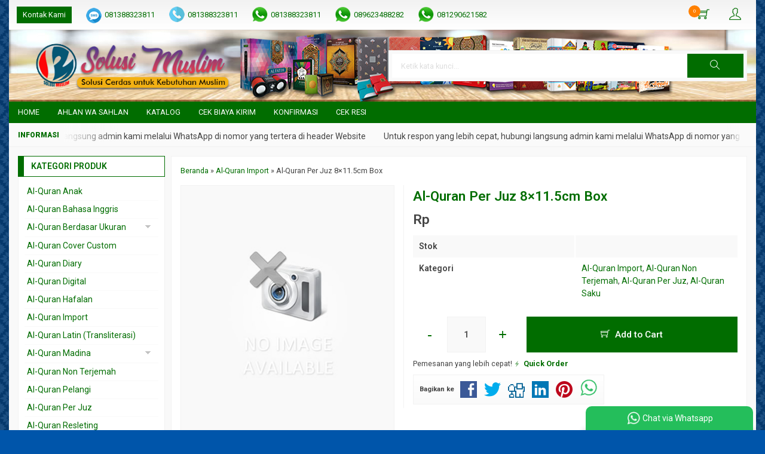

--- FILE ---
content_type: text/html; charset=UTF-8
request_url: https://www.jualquran.net/al-quran-per-juz-8x11-5cm-box/
body_size: 15979
content:
<!doctype html>
<html lang="en">
<head>
	<meta charset="UTF-8">
	<title>Al-Quran Per Juz 8&#215;11.5cm Box | Solusi Muslim</title>
	<meta name='robots' content='max-image-preview:large' />
	<style>img:is([sizes="auto" i], [sizes^="auto," i]) { contain-intrinsic-size: 3000px 1500px }</style>
	<link rel='dns-prefetch' href='//fonts.googleapis.com' />
<link rel="alternate" type="application/rss+xml" title="Solusi Muslim &raquo; Al-Quran Per Juz 8&#215;11.5cm Box Comments Feed" href="https://www.jualquran.net/al-quran-per-juz-8x11-5cm-box/feed/" />
<link rel='stylesheet' id='mix-css' href='https://www.jualquran.net/wp-content/themes/indostore6p/assets/css/mix.css?ver=1.1' media='screen' />
<link rel='stylesheet' id='oketoko-css' href='https://www.jualquran.net/wp-content/themes/indostore6p/oketoko/assets/oketoko.css?ver=1.1' media='screen' />
<style id='classic-theme-styles-inline-css' type='text/css'>
/*! This file is auto-generated */
.wp-block-button__link{color:#fff;background-color:#32373c;border-radius:9999px;box-shadow:none;text-decoration:none;padding:calc(.667em + 2px) calc(1.333em + 2px);font-size:1.125em}.wp-block-file__button{background:#32373c;color:#fff;text-decoration:none}
</style>
<style id='global-styles-inline-css' type='text/css'>
:root{--wp--preset--aspect-ratio--square: 1;--wp--preset--aspect-ratio--4-3: 4/3;--wp--preset--aspect-ratio--3-4: 3/4;--wp--preset--aspect-ratio--3-2: 3/2;--wp--preset--aspect-ratio--2-3: 2/3;--wp--preset--aspect-ratio--16-9: 16/9;--wp--preset--aspect-ratio--9-16: 9/16;--wp--preset--color--black: #000000;--wp--preset--color--cyan-bluish-gray: #abb8c3;--wp--preset--color--white: #ffffff;--wp--preset--color--pale-pink: #f78da7;--wp--preset--color--vivid-red: #cf2e2e;--wp--preset--color--luminous-vivid-orange: #ff6900;--wp--preset--color--luminous-vivid-amber: #fcb900;--wp--preset--color--light-green-cyan: #7bdcb5;--wp--preset--color--vivid-green-cyan: #00d084;--wp--preset--color--pale-cyan-blue: #8ed1fc;--wp--preset--color--vivid-cyan-blue: #0693e3;--wp--preset--color--vivid-purple: #9b51e0;--wp--preset--gradient--vivid-cyan-blue-to-vivid-purple: linear-gradient(135deg,rgba(6,147,227,1) 0%,rgb(155,81,224) 100%);--wp--preset--gradient--light-green-cyan-to-vivid-green-cyan: linear-gradient(135deg,rgb(122,220,180) 0%,rgb(0,208,130) 100%);--wp--preset--gradient--luminous-vivid-amber-to-luminous-vivid-orange: linear-gradient(135deg,rgba(252,185,0,1) 0%,rgba(255,105,0,1) 100%);--wp--preset--gradient--luminous-vivid-orange-to-vivid-red: linear-gradient(135deg,rgba(255,105,0,1) 0%,rgb(207,46,46) 100%);--wp--preset--gradient--very-light-gray-to-cyan-bluish-gray: linear-gradient(135deg,rgb(238,238,238) 0%,rgb(169,184,195) 100%);--wp--preset--gradient--cool-to-warm-spectrum: linear-gradient(135deg,rgb(74,234,220) 0%,rgb(151,120,209) 20%,rgb(207,42,186) 40%,rgb(238,44,130) 60%,rgb(251,105,98) 80%,rgb(254,248,76) 100%);--wp--preset--gradient--blush-light-purple: linear-gradient(135deg,rgb(255,206,236) 0%,rgb(152,150,240) 100%);--wp--preset--gradient--blush-bordeaux: linear-gradient(135deg,rgb(254,205,165) 0%,rgb(254,45,45) 50%,rgb(107,0,62) 100%);--wp--preset--gradient--luminous-dusk: linear-gradient(135deg,rgb(255,203,112) 0%,rgb(199,81,192) 50%,rgb(65,88,208) 100%);--wp--preset--gradient--pale-ocean: linear-gradient(135deg,rgb(255,245,203) 0%,rgb(182,227,212) 50%,rgb(51,167,181) 100%);--wp--preset--gradient--electric-grass: linear-gradient(135deg,rgb(202,248,128) 0%,rgb(113,206,126) 100%);--wp--preset--gradient--midnight: linear-gradient(135deg,rgb(2,3,129) 0%,rgb(40,116,252) 100%);--wp--preset--font-size--small: 13px;--wp--preset--font-size--medium: 20px;--wp--preset--font-size--large: 36px;--wp--preset--font-size--x-large: 42px;--wp--preset--spacing--20: 0.44rem;--wp--preset--spacing--30: 0.67rem;--wp--preset--spacing--40: 1rem;--wp--preset--spacing--50: 1.5rem;--wp--preset--spacing--60: 2.25rem;--wp--preset--spacing--70: 3.38rem;--wp--preset--spacing--80: 5.06rem;--wp--preset--shadow--natural: 6px 6px 9px rgba(0, 0, 0, 0.2);--wp--preset--shadow--deep: 12px 12px 50px rgba(0, 0, 0, 0.4);--wp--preset--shadow--sharp: 6px 6px 0px rgba(0, 0, 0, 0.2);--wp--preset--shadow--outlined: 6px 6px 0px -3px rgba(255, 255, 255, 1), 6px 6px rgba(0, 0, 0, 1);--wp--preset--shadow--crisp: 6px 6px 0px rgba(0, 0, 0, 1);}:where(.is-layout-flex){gap: 0.5em;}:where(.is-layout-grid){gap: 0.5em;}body .is-layout-flex{display: flex;}.is-layout-flex{flex-wrap: wrap;align-items: center;}.is-layout-flex > :is(*, div){margin: 0;}body .is-layout-grid{display: grid;}.is-layout-grid > :is(*, div){margin: 0;}:where(.wp-block-columns.is-layout-flex){gap: 2em;}:where(.wp-block-columns.is-layout-grid){gap: 2em;}:where(.wp-block-post-template.is-layout-flex){gap: 1.25em;}:where(.wp-block-post-template.is-layout-grid){gap: 1.25em;}.has-black-color{color: var(--wp--preset--color--black) !important;}.has-cyan-bluish-gray-color{color: var(--wp--preset--color--cyan-bluish-gray) !important;}.has-white-color{color: var(--wp--preset--color--white) !important;}.has-pale-pink-color{color: var(--wp--preset--color--pale-pink) !important;}.has-vivid-red-color{color: var(--wp--preset--color--vivid-red) !important;}.has-luminous-vivid-orange-color{color: var(--wp--preset--color--luminous-vivid-orange) !important;}.has-luminous-vivid-amber-color{color: var(--wp--preset--color--luminous-vivid-amber) !important;}.has-light-green-cyan-color{color: var(--wp--preset--color--light-green-cyan) !important;}.has-vivid-green-cyan-color{color: var(--wp--preset--color--vivid-green-cyan) !important;}.has-pale-cyan-blue-color{color: var(--wp--preset--color--pale-cyan-blue) !important;}.has-vivid-cyan-blue-color{color: var(--wp--preset--color--vivid-cyan-blue) !important;}.has-vivid-purple-color{color: var(--wp--preset--color--vivid-purple) !important;}.has-black-background-color{background-color: var(--wp--preset--color--black) !important;}.has-cyan-bluish-gray-background-color{background-color: var(--wp--preset--color--cyan-bluish-gray) !important;}.has-white-background-color{background-color: var(--wp--preset--color--white) !important;}.has-pale-pink-background-color{background-color: var(--wp--preset--color--pale-pink) !important;}.has-vivid-red-background-color{background-color: var(--wp--preset--color--vivid-red) !important;}.has-luminous-vivid-orange-background-color{background-color: var(--wp--preset--color--luminous-vivid-orange) !important;}.has-luminous-vivid-amber-background-color{background-color: var(--wp--preset--color--luminous-vivid-amber) !important;}.has-light-green-cyan-background-color{background-color: var(--wp--preset--color--light-green-cyan) !important;}.has-vivid-green-cyan-background-color{background-color: var(--wp--preset--color--vivid-green-cyan) !important;}.has-pale-cyan-blue-background-color{background-color: var(--wp--preset--color--pale-cyan-blue) !important;}.has-vivid-cyan-blue-background-color{background-color: var(--wp--preset--color--vivid-cyan-blue) !important;}.has-vivid-purple-background-color{background-color: var(--wp--preset--color--vivid-purple) !important;}.has-black-border-color{border-color: var(--wp--preset--color--black) !important;}.has-cyan-bluish-gray-border-color{border-color: var(--wp--preset--color--cyan-bluish-gray) !important;}.has-white-border-color{border-color: var(--wp--preset--color--white) !important;}.has-pale-pink-border-color{border-color: var(--wp--preset--color--pale-pink) !important;}.has-vivid-red-border-color{border-color: var(--wp--preset--color--vivid-red) !important;}.has-luminous-vivid-orange-border-color{border-color: var(--wp--preset--color--luminous-vivid-orange) !important;}.has-luminous-vivid-amber-border-color{border-color: var(--wp--preset--color--luminous-vivid-amber) !important;}.has-light-green-cyan-border-color{border-color: var(--wp--preset--color--light-green-cyan) !important;}.has-vivid-green-cyan-border-color{border-color: var(--wp--preset--color--vivid-green-cyan) !important;}.has-pale-cyan-blue-border-color{border-color: var(--wp--preset--color--pale-cyan-blue) !important;}.has-vivid-cyan-blue-border-color{border-color: var(--wp--preset--color--vivid-cyan-blue) !important;}.has-vivid-purple-border-color{border-color: var(--wp--preset--color--vivid-purple) !important;}.has-vivid-cyan-blue-to-vivid-purple-gradient-background{background: var(--wp--preset--gradient--vivid-cyan-blue-to-vivid-purple) !important;}.has-light-green-cyan-to-vivid-green-cyan-gradient-background{background: var(--wp--preset--gradient--light-green-cyan-to-vivid-green-cyan) !important;}.has-luminous-vivid-amber-to-luminous-vivid-orange-gradient-background{background: var(--wp--preset--gradient--luminous-vivid-amber-to-luminous-vivid-orange) !important;}.has-luminous-vivid-orange-to-vivid-red-gradient-background{background: var(--wp--preset--gradient--luminous-vivid-orange-to-vivid-red) !important;}.has-very-light-gray-to-cyan-bluish-gray-gradient-background{background: var(--wp--preset--gradient--very-light-gray-to-cyan-bluish-gray) !important;}.has-cool-to-warm-spectrum-gradient-background{background: var(--wp--preset--gradient--cool-to-warm-spectrum) !important;}.has-blush-light-purple-gradient-background{background: var(--wp--preset--gradient--blush-light-purple) !important;}.has-blush-bordeaux-gradient-background{background: var(--wp--preset--gradient--blush-bordeaux) !important;}.has-luminous-dusk-gradient-background{background: var(--wp--preset--gradient--luminous-dusk) !important;}.has-pale-ocean-gradient-background{background: var(--wp--preset--gradient--pale-ocean) !important;}.has-electric-grass-gradient-background{background: var(--wp--preset--gradient--electric-grass) !important;}.has-midnight-gradient-background{background: var(--wp--preset--gradient--midnight) !important;}.has-small-font-size{font-size: var(--wp--preset--font-size--small) !important;}.has-medium-font-size{font-size: var(--wp--preset--font-size--medium) !important;}.has-large-font-size{font-size: var(--wp--preset--font-size--large) !important;}.has-x-large-font-size{font-size: var(--wp--preset--font-size--x-large) !important;}
:where(.wp-block-post-template.is-layout-flex){gap: 1.25em;}:where(.wp-block-post-template.is-layout-grid){gap: 1.25em;}
:where(.wp-block-columns.is-layout-flex){gap: 2em;}:where(.wp-block-columns.is-layout-grid){gap: 2em;}
:root :where(.wp-block-pullquote){font-size: 1.5em;line-height: 1.6;}
</style>
<link rel='stylesheet' id='oketheme-css' href='https://www.jualquran.net/wp-content/themes/indostore6p/style.css?ver=1.1' media='all' />
<link rel='stylesheet' id='redux-google-fonts-indostore_opt-css' href='https://fonts.googleapis.com/css?family=Roboto%3A100%2C200%2C300%2C400%2C500%2C600%2C700%2C800%2C900%2C100italic%2C200italic%2C300italic%2C400italic%2C500italic%2C600italic%2C700italic%2C800italic%2C900italic&#038;ver=1738422040' media='all' />
<script type="text/javascript" src="https://www.jualquran.net/wp-content/themes/indostore6p/assets/js/jquery.min.js?ver=2.2.4" id="jquery-js"></script>
<link rel="https://api.w.org/" href="https://www.jualquran.net/wp-json/" /><link rel="alternate" title="JSON" type="application/json" href="https://www.jualquran.net/wp-json/wp/v2/posts/2626" /><link rel="EditURI" type="application/rsd+xml" title="RSD" href="https://www.jualquran.net/xmlrpc.php?rsd" />
<meta name="generator" content="WordPress 6.8.3" />
<link rel="canonical" href="https://www.jualquran.net/al-quran-per-juz-8x11-5cm-box/" />
<link rel='shortlink' href='https://www.jualquran.net/?p=2626' />
<link rel="alternate" title="oEmbed (JSON)" type="application/json+oembed" href="https://www.jualquran.net/wp-json/oembed/1.0/embed?url=https%3A%2F%2Fwww.jualquran.net%2Fal-quran-per-juz-8x11-5cm-box%2F" />
<link rel="alternate" title="oEmbed (XML)" type="text/xml+oembed" href="https://www.jualquran.net/wp-json/oembed/1.0/embed?url=https%3A%2F%2Fwww.jualquran.net%2Fal-quran-per-juz-8x11-5cm-box%2F&#038;format=xml" />
<style type="text/css" title="dynamic-css" class="options-output">body{background-color:#0055AA;background-image:url('https://www.jualquran.net/wp-content/themes/indostore6p/images/bg-default.png');}#headerwrap{background-color:#FAFAFA;background-repeat:repeat-x;background-image:url('https://www.jualquran.net/wp-content/uploads/2023/02/header-jualquran-3.jpg');}body{font-family:Roboto;color:#444;font-size:14px;}</style>	
	<!-- FAVICON -->
			<link href="https://www.jualquran.net/wp-content/uploads/2023/02/profil-baru.jpg" rel="icon" />
	
	<!-- RESPONSIVE -->
			<link rel="stylesheet"  href="https://www.jualquran.net/wp-content/themes/indostore6p/style-mobile.css" media="all" />
		<meta name="viewport" content="width=device-width, user-scalable=no" />
	
	<!-- OPEN GRAPH -->
				<meta property="og:title" content="Al-Quran Per Juz 8&#215;11.5cm Box" />
							<meta property="og:type" content="product" />
						<meta property="og:url" content="https://www.jualquran.net/al-quran-per-juz-8x11-5cm-box/" />
			<meta property="og:image" content="https://www.jualquran.net/wp-content/themes/indostore6p/images/og.jpg" />
		
	<!-- CSS MODIFY -->
	<style type="text/css">
		:root {
		  --color1: #016d00;
		  --color2: #FF8000;
		}
		
				
					.mainwrap {
				max-width: 1250px;
				margin: 0 auto;
							}
			.tophead {
				background: linear-gradient(#F2F2F2,#FFF);
				border-bottom: 1px solid #F2F2F2;
				max-width: 1250px;
			}
			#topwrap {
				background: none;
				border: none;
			}
				
					.scrollup {bottom: 50px;}
				
				
		.Putih {background:#FFFFFF;}
.Merah {background:#FF0000;}
.Biru {background:#0066FF;}
.Hijau {background:#009933;}
.Kuning {background:#FFFF00;}
.Orange {background:#FF6600;}
.Hitam {background:#000000;}
.Silver {background:#E6E6E6;}
.Biru-Muda {background:#00CCFF;}
.Ungu {background:#9933FF;}
.Pink {background:#FF3399;}
.Coklat {background:#8A2E00;}
				
				
/* Diatas merupakan format custom warna versi lama (template lain),
jangan dihapus bagi Anda yang sebelumnya memiliki
banyak postingan produk yang pilihan warnanya menggunakan
cara lama/versi lama. Cara terbaru menambahkan warna
berada pada tab Product Options > Warna Produk.*/		
	</style>

	<!-- HEADER CODE -->
	
	<!-- G WEBMASTER -->
	
	<!-- G TAGS -->
	
	<!-- G ANALYTICS -->
			<script async src="https://www.googletagmanager.com/gtag/js?id=UA-16063647-1"></script>
		<script>
		  window.dataLayer = window.dataLayer || [];
		  function gtag(){dataLayer.push(arguments);}
		  gtag('js', new Date());

		  gtag('config', 'UA-16063647-1');
		</script>
	
	<!-- FB PIXEL -->
	
	<!-- G reCAPTCHA -->
			<script src='https://www.google.com/recaptcha/api.js'></script>
	    
</head>
<body>


<div class="mainwrap">

	<!-- Top Header -->
	<div id="topwrap">
		<div class="tophead">
			<div class="topleft">
				<ul>
					<a href="#kontak-kami" data-fancybox="kontak-kami" class="pop allkontak">
						Kontak Kami
					</a>
										<li class="smsli">
						<a href="sms:081388323811?body=Halo%20Solusi Muslim Store!">
							081388323811						</a>
					</li>
										<li class="telli">
						<a href="tel:081388323811">
							081388323811						</a>
					</li>
										<li class="wali">
						<a href="https://api.whatsapp.com/send?phone=6281388323811&text=Halo, ada yang ingin saya tanyakan" target="blank">
							081388323811						</a>
					</li>
										<li class="wali">
						<a href="https://api.whatsapp.com/send?phone=6289623488282&text=Halo, ada yang ingin saya tanyakan" target="blank">
							089623488282						</a>
					</li>
										<li class="wali">
						<a href="https://api.whatsapp.com/send?phone=6281290621582&text=Halo, ada yang ingin saya tanyakan" target="blank">
							081290621582						</a>
					</li>
									</ul>
			</div>
			<div class="topright">
				<div class="topsearch">
					<i class="ti-search"></i>
				</div>
										<div class="topcart">
							<i class="ti-shopping-cart"></i>
							<div class="pcs"><span id="external-jumlah"></span></div>
						</div>
						<div id="rincian">
							<div class="headtitle">
								<span>Keranjang Belanja</span>
							</div>
							<span class="closerincian" style="position:absolute;top:8px;right:10px;font-size:19px;cursor:pointer"><i class="ti-close"></i></span>
							<div id="jcart">			<input type='hidden' name='jcartToken' value='7fb6adada8c56312a24cff2fa717faa2' />			<table border='0'>					
            <tr>
				<td id='jcart-qty' style='display:none'>0</td>
            </tr>
            <tr>
                <td id='jcart-empty' colspan='5'>
					<p style='font-size:110%;'>
						Oops, keranjang belanja Anda kosong!<br/>
						<input style='padding:0;height:0;visibility:hidden' name='okecart' type='text' value='' required>
					</p>
                </td>
            </tr>				</tbody>			</table></div>							<a href="https://www.jualquran.net/cart">
								<button type="button">Checkout</button>
							</a>
						</div>
					
									<div class="topmember">
						<i class="ti-user"></i>
					</div>
					<div id="topmember">
					<span class="closemember" style="position:absolute;top:8px;right:10px;font-size:19px;cursor:pointer"><i class="ti-close"></i></span>
						<div class="infomember">
							<div id="ppcircle" style="width:90px;height:90px;display:block;border-width:0;margin: 10px auto;background-image: url(
								https://www.jualquran.net/wp-content/themes/indostore6p/images/gravatar.jpg							);"></div>
						</div>
						<div class="menumember">
							<ul>
								<li>Halo, Guest!</li>
								<a href="#loginpop" class="pop" >
								<li><i class="ti-lock" style="margin-right: 10px;"></i> Masuk</li></a>
								<a href="https://www.jualquran.net/daftar"><li><i class="ti-hand-point-up" style="margin-right: 10px;"></i> Daftar</li></a>
							</ul>
						</div>
					</div>
								<div style="clear: both"></div>
			</div>
		</div>
	</div>
	<div id="headerwrap">
		<div class="header">
			<div class="headleft">
									<a href="https://www.jualquran.net"><img src="https://www.jualquran.net/wp-content/uploads/2023/02/logo-solusi-muslim-agency-4.png"></a>
							</div>
			<div class="headright">
				<form method="get" action="https://www.jualquran.net" role="search" class="searching" >
					<input type="search" name="s" placeholder="Ketik kata kunci...">
					<button type="submit" role="button"><i class="ti-search"></i></button>
				</form>
			</div>
			<div style="clear: both"></div>
		</div>
	</div>
	
	<div id="naviwrap">
		<div class="navi">
			<div class="togglemenu">MENU</div>
			<div id="navicontent">
				<div class="menu-menu-1-container"><ul id="menu-menu-1" class="naviku"><li id="menu-item-9699" class="menu-item menu-item-type-custom menu-item-object-custom menu-item-home menu-item-9699"><a href="https://www.jualquran.net/">Home</a></li>
<li id="menu-item-9701" class="menu-item menu-item-type-post_type menu-item-object-page menu-item-9701"><a href="https://www.jualquran.net/ahlan-wa-sahlan/">Ahlan wa Sahlan</a></li>
<li id="menu-item-9706" class="menu-item menu-item-type-post_type menu-item-object-page menu-item-9706"><a href="https://www.jualquran.net/katalog/">Katalog</a></li>
<li id="menu-item-9703" class="menu-item menu-item-type-post_type menu-item-object-page menu-item-9703"><a href="https://www.jualquran.net/cek-biaya-kirim/">Cek Biaya Kirim</a></li>
<li id="menu-item-9707" class="menu-item menu-item-type-post_type menu-item-object-page menu-item-9707"><a href="https://www.jualquran.net/konfirmasi/">Konfirmasi</a></li>
<li id="menu-item-9704" class="menu-item menu-item-type-post_type menu-item-object-page menu-item-9704"><a href="https://www.jualquran.net/cek-resi/">Cek Resi</a></li>
</ul></div>			</div>
		</div>
	</div>

			<div id="newstickerwrap">
			<div class="newsticker">
				<ul>
					<li>Untuk respon yang lebih cepat, hubungi langsung admin kami melalui WhatsApp di nomor yang tertera di header Website</li>				 </ul>
			</div>
		</div>
		
	<!-- Start Container -->
	
	<div id="containwrap">
		<div class="maincontain">
		<div id="splitwrap" class="ui-sortable">
<div class="contain product">
	<div class="crumbs" itemscope itemtype="http://schema.org/BreadcrumbList"><span itemprop="itemListElement" itemscope itemtype="http://schema.org/ListItem"><a class="crumbs__link" href="https://www.jualquran.net/" itemprop="item"><span itemprop="name">Beranda</span></a><meta itemprop="position" content="1" /></span> &raquo; <span itemprop="itemListElement" itemscope itemtype="http://schema.org/ListItem"><a class="crumbs__link" href="https://www.jualquran.net/category/al-quran-import/" itemprop="item"><span itemprop="name">Al-Quran Import</span></a><meta itemprop="position" content="2" /></span> &raquo; <span class="crumbs__current">Al-Quran Per Juz 8&#215;11.5cm Box</span></div><!-- .breadcrumbs --><div class="boxview">
			<div class="zoomwrap">
						<img src="https://www.jualquran.net/wp-content/themes/indostore6p/images/previewx.jpg" alt="Al-Quran Per Juz 8&#215;11.5cm Box">
					</div>
	</div>
<div class="boxdetail">
		<a href="https://www.jualquran.net/al-quran-per-juz-8x11-5cm-box/" title="Al-Quran Per Juz 8&#215;11.5cm Box">
					<h1>Al-Quran Per Juz 8&#215;11.5cm Box</h1>
			</a>
	<span class="harga">Rp </span><span id="harganya" class="harga"></span> <span id="beforenya" class="coret"></span>	<table class="tabinfo">
		 
		<tr>
			<td>Stok</td>
			<td>
							</td>
		</tr>
		<tr>
			<td>Kategori</td>
			<td><a href="https://www.jualquran.net/category/al-quran-import/" rel="category tag">Al-Quran Import</a>, <a href="https://www.jualquran.net/category/al-quran-non-terjemah/" rel="category tag">Al-Quran Non Terjemah</a>, <a href="https://www.jualquran.net/category/al-quran-per-juz/" rel="category tag">Al-Quran Per Juz</a>, <a href="https://www.jualquran.net/category/al-quran-berdasar-ukuran/al-quran-saku-2/" rel="category tag">Al-Quran Saku</a></td>
		</tr>
	</table>
	 
	<div class="opsi">
		<input type="hidden" id="warna" value="-">	
		<div id="jcart-sizetip">
			<span class="medium"><i class="ti-alert"></i> Tentukan pilihan yang tersedia!</span>
		</div>
	</div>
			<form method="post" action="https://www.jualquran.net/al-quran-per-juz-8x11-5cm-box/" class="jcart">
			<input type="hidden" id="kode" value="2626" />
			<input type="hidden" name="jcartToken" value="7fb6adada8c56312a24cff2fa717faa2" />
			<input type="hidden" name="my-item-id" id="kodebaru" value="2626/-/" />
			<input type="hidden" name="my-item-name" value="Al-Quran Per Juz 8&#215;11.5cm Box" />
			<input type="hidden" name="my-item-berat" value="0.35" />
			<input type="hidden" name="my-item-url" value="https://www.jualquran.net/al-quran-per-juz-8x11-5cm-box/" />
			<input type="hidden" name="my-item-thumb" value="https://www.jualquran.net/wp-content/themes/indostore6p/images/kecil.jpg" id="thumb-2626" />
			<input type="hidden" name="my-item-price" id="harga" value="">			<div class="jumdiv">
				<button class="qtycart btn-number" data-type="minus" data-field="my-item-qty">-</button><input type="text" name="my-item-qty" class="qtycart input-number" value="1" min="1" max="999"><button class="qtycart btn-number" data-type="plus" data-field="my-item-qty">+</button>
			</div>
			<button type="submit" name="my-add-button" data-title="Al-Quran Per Juz 8&#215;11.5cm Box" data-img="https://www.jualquran.net/wp-content/themes/indostore6p/images/kecil.jpg" class="buybutton pixel_addtocart">
				<i class="ti-shopping-cart"></i> Add to Cart			</button>	
		</form>
	 
		<div class="medium">
			Pemesanan yang lebih cepat!
			<a href="#quickorder" class="pop quicklink" data-url="https://www.jualquran.net/al-quran-per-juz-8x11-5cm-box/" data-title="&#10003; Al-Quran Per Juz 8&#215;11.5cm Box" data-img="https://www.jualquran.net/wp-content/themes/indostore6p/images/thumbx.jpg"title="Quick Order: Al-Quran Per Juz 8&#215;11.5cm Box">
				<span class="glyphicon glyphicon-flash blink"></span> <b>Quick Order</b>
			</a>
		</div>
	<div class="shareit">
		<strong class="small">Bagikan ke</strong>
		<!-- Facebook -->
		<a href="http://www.facebook.com/sharer.php?u=https://www.jualquran.net/al-quran-per-juz-8x11-5cm-box/&amp;t=Al-Quran Per Juz 8&#215;11.5cm Box" target="_blank" title="Bagikan ke Facebook">
		<span class="el-icon-facebook" style="color:#3B5997"></span></a>
		 
		<!-- Twitter -->
		<a href="http://twitter.com/share?url=https://www.jualquran.net/al-quran-per-juz-8x11-5cm-box/&text=Al-Quran Per Juz 8&#215;11.5cm Box" target="_blank" title="Bagikan ke Twitter"><span class="el-icon-twitter" style="color:#00aced"></span></a>
				 
		<!-- Digg -->
		<a href="http://www.digg.com/submit?url=https://www.jualquran.net/al-quran-per-juz-8x11-5cm-box/" target="_blank" title="Bagikan ke Digg"><span class="el-icon-digg" style="color:#006094"></span></a>
				 
		<!-- LinkedIn -->
		<a href="http://www.linkedin.com/shareArticle?mini=true&url=https://www.jualquran.net/al-quran-per-juz-8x11-5cm-box/" target="_blank" title="Bagikan ke Linkedin"><span class="el-icon-linkedin" style="color:#0077B5"></span></a>
		 
		<!-- Pinterest -->
		<a href="http://pinterest.com/pin/create/button/?url=https://www.jualquran.net/al-quran-per-juz-8x11-5cm-box/&media=https://www.jualquran.net/wp-includes/images/media/default.svg&description=Al-Quran Per Juz 8&#215;11.5cm Box" class="pin-it-button" count-layout="none" target="_blank" title="Bagikan ke Pinterest"><span class="el-icon-pinterest" style="color:#BD081C"></span></a>
		
		<!-- Whatsapp -->
		<a href="https://api.whatsapp.com/send?text=https://www.jualquran.net/al-quran-per-juz-8x11-5cm-box/" title="Bagikan ke Whatsapp"><span><img style="height:30px;margin-top:-9px" src="https://www.jualquran.net/wp-content/themes/indostore6p/images/wa/wa-share.png"></span></a>
		
	</div>
		
</div></div>

<h2 class="autoheading">Al-Quran Per Juz 8&#215;11.5cm Box</h2>
<div class="contain">
	<div class="tabmenu">
		<button class="tablinks active" onclick="openTabs(event, 'tab1')">Deskripsi</button>
				<button class="tablinks" onclick="openTabs(event, 'tab3')">Info Tambahan</button>
		<button class="tablinks" onclick="openTabs(event, 'tab4')">Diskusi (0)</button>
	</div>
	<div id="tab1" class="tabcontent" style="display:block">
		<div class="wrap-post">
			<p><a href="http://agen-quran.com/wp-content/uploads/2014/11/per-juz-import-box-copy.jpg"><img fetchpriority="high" decoding="async" class="aligncenter size-full wp-image-2627" src="http://agen-quran.com/wp-content/uploads/2014/11/per-juz-import-box-copy.jpg" alt="per juz import box copy" width="354" height="507" srcset="https://www.jualquran.net/wp-content/uploads/2014/11/per-juz-import-box-copy.jpg 354w, https://www.jualquran.net/wp-content/uploads/2014/11/per-juz-import-box-copy-209x300.jpg 209w" sizes="(max-width: 354px) 100vw, 354px" /></a></p>
<p>Ukuran : 8 x 11.5 cm</p>
<p>Asal        : Mesir</p>
<p>Model    : Al-Quran Per Juz (1 set 30 jilid)</p>
<p>Cover    : Soft</p>
<p>Box        : Hard</p>
<p>Kertas   : Qpp</p>
<p>Fitur  &amp; Kelebihan    :</p>
<ul>
<li>Khat Madinah Rasm Utsmani Asli</li>
<li>Teks Allah dan asma-Nya bewarna</li>
<li>Frame yang cantik</li>
<li>Mudah untuk dibawa-bawa</li>
</ul>
<p>&nbsp;</p>
<p style="text-align: center;"><a href="http://agen-quran.com/wp-content/uploads/2014/11/isi-al-quran-per-juz-a6.jpg"><img decoding="async" class="aligncenter wp-image-2628" src="http://agen-quran.com/wp-content/uploads/2014/11/isi-al-quran-per-juz-a6-1024x705.jpg" alt="isi al-quran per juz a6" width="504" height="347" srcset="https://www.jualquran.net/wp-content/uploads/2014/11/isi-al-quran-per-juz-a6-1024x705.jpg 1024w, https://www.jualquran.net/wp-content/uploads/2014/11/isi-al-quran-per-juz-a6-300x207.jpg 300w, https://www.jualquran.net/wp-content/uploads/2014/11/isi-al-quran-per-juz-a6-768x529.jpg 768w, https://www.jualquran.net/wp-content/uploads/2014/11/isi-al-quran-per-juz-a6-1536x1058.jpg 1536w, https://www.jualquran.net/wp-content/uploads/2014/11/isi-al-quran-per-juz-a6-2048x1410.jpg 2048w" sizes="(max-width: 504px) 100vw, 504px" /></a></p>
			<p class="small"></p>
					</div>
		<h3 class="autoheading">Al-Quran Per Juz 8&#215;11.5cm Box</h3>	</div>
		<div id="tab3" class="tabcontent">
		<table class="tabinfo">
			<tr>
				<td>Berat</td>
				<td>0.35 gram</td>
			</tr>
			<tr>
				<td>Kondisi</td>
				<td>
					Baru				</td>
			</tr>
			<tr>
				<td>Dilihat</td>
				<td> 5.820 kali</td>
			</tr>
			<tr>
				<td>Diskusi</td>
				<td> Belum ada komentar</td>
			</tr>
		</table>
	</div>
	<div id="tab4" class="tabcontent">
		<!-- Diskusi Produk - Oketheme.com -->
<div class="comments" id="diskusi">
	<p>Belum ada komentar, buka diskusi dengan komentar Anda.</p>	
	<a id="submit-komentar"></a>
		<div id="respond" class="comment-respond">
		<h3 id="reply-title" class="comment-reply-title">Silahkan tulis komentar Anda <small><a rel="nofollow" id="cancel-comment-reply-link" href="/al-quran-per-juz-8x11-5cm-box/#respond" style="display:none;">Cancel reply</a></small></h3><p class="must-log-in">You must be <a href="https://www.jualquran.net/wp-login.php?redirect_to=https%3A%2F%2Fwww.jualquran.net%2Fal-quran-per-juz-8x11-5cm-box%2F">logged in</a> to post a comment.</p>	</div><!-- #respond -->
		
</div>	</div>
</div>

		<div class="contain">
			<div class="headtitle"><span>Produk Terkait</span></div><div id="slidprod" class="owl-carousel"><!-- Loop - Oketheme.com -->
<div class="gridpad">
	<div class="grid">
		<div class="imgthumb">
			<a href="https://www.jualquran.net/al-quran-khiyara/" rel="bookmark" title="Al-Quran Khiyara Waqaf Ibtida (A6)">
				<img class="lazyOwl" data-src="https://www.jualquran.net/wp-content/themes/indostore6p/images/thumbx.jpg" width="170" height="210">
			</a>
			
			 
				<div class="quicklabel">
					<a href="#quickorder" class="pop quicklink" data-btn="yes" data-url="https://www.jualquran.net/al-quran-khiyara/" data-title="&#10003; Al-Quran Khiyara Waqaf Ibtida (A6)" data-img="https://www.jualquran.net/wp-content/themes/indostore6p/images/thumbx.jpg"title="Quick Order: Al-Quran Khiyara Waqaf Ibtida (A6)">
						<span class="glyphicon glyphicon-flash" style="margin:0;padding:0 3px"></span>
					</a>
				</div>
					
					</div>
		
		<div class="tithumb">
			<a class="judul" href="https://www.jualquran.net/al-quran-khiyara/" title="Al-Quran Khiyara Waqaf Ibtida (A6)">
				Al-Quran Khiyara Waqaf Ibtida (A6)			</a>		
			
			<p>= Al-Quran Khiyara (A6) Waqaf &amp; Ibtida = Penerbit : Suara Agung Ukuran : 10 x 15 cm Jenis : Non terjemah Model : Resleting Cover : Katun Jepang Kertas : Qpp Fitur-fitur : &#8211; Menggunakan khat Madinah Rasm utsmani standar Depag &#8211; Setiap ayat dibatasi garis &#8211; Dilengkapi penanda waqaf (berhenti) dan ibtida (memulai&#8230; <a href="https://www.jualquran.net/al-quran-khiyara/">selengkapnya</a></p>
			
			<span class="hargathumb">Rp 78.000</span><div class="small stock_kode" style="margin:5px 0"></div><div class="buttonthumb">											<form method="post" action="https://www.jualquran.net/al-quran-khiyara/" class="jcart" style="display:inline-block">
							<input type="hidden" id="kode 322277906" value="5883" />
							<input type="hidden" name="jcartToken" value="7fb6adada8c56312a24cff2fa717faa2" />
							<input type="hidden" name="my-item-id" id="kodebaru 322277906" value="5883/-/" />
							<input type="hidden" name="my-item-name" value="Al-Quran Khiyara Waqaf Ibtida (A6)" />
							<input type="hidden" name="my-item-berat" value="0.35" />
							<input type="hidden" name="my-item-url" value="https://www.jualquran.net/al-quran-khiyara/" />
							<input type="hidden" name="my-item-qty" value="1" />
							<input type="hidden" name="my-item-price" id="harga 322277906" value="78000" />
							<input type="hidden" name="my-item-thumb" value="
							https://www.jualquran.net/wp-content/themes/indostore6p/images/kecil.jpg" />
							<button type="submit" name="my-add-button" data-title="Al-Quran Khiyara Waqaf Ibtida (A6)" data-img="https://www.jualquran.net/wp-content/themes/indostore6p/images/kecil.jpg" title="Add to Cart" class="buyt pixel_addtocart">
								&#10010;
							</button>
						</form>
										<a href="https://www.jualquran.net/al-quran-khiyara/">
						<button type="button" class="detailt">
							Lihat Detail
						</button>
					</a>
				</div>		</div>
	</div>
</div>
<!-- Loop - Oketheme.com -->
<div class="gridpad">
	<div class="grid">
		<div class="imgthumb">
			<a href="https://www.jualquran.net/al-quran-utsmani-b6-maktabah-shofwa/" rel="bookmark" title="Al-Quran Maktabah Shofwa B6">
				<img class="lazyOwl" data-src="https://www.jualquran.net/wp-content/themes/indostore6p/images/thumbx.jpg" width="170" height="210">
			</a>
			
			 
				<div class="quicklabel">
					<a href="#quickorder" class="pop quicklink" data-btn="yes" data-url="https://www.jualquran.net/al-quran-utsmani-b6-maktabah-shofwa/" data-title="&#10003; Al-Quran Maktabah Shofwa B6" data-img="https://www.jualquran.net/wp-content/themes/indostore6p/images/thumbx.jpg"title="Quick Order: Al-Quran Maktabah Shofwa B6">
						<span class="glyphicon glyphicon-flash" style="margin:0;padding:0 3px"></span>
					</a>
				</div>
					
					</div>
		
		<div class="tithumb">
			<a class="judul" href="https://www.jualquran.net/al-quran-utsmani-b6-maktabah-shofwa/" title="Al-Quran Maktabah Shofwa B6">
				Al-Quran Maktabah Shofwa B6			</a>		
			
			<p>Penerbit  : Makatabah Shofwa Negara Asal  : Mesir Ukuran : 12 x17 cm Model : Hardcover (embos) Kertas  : QPP (kertas khusus al-Quran) &nbsp; Fitur-fitur : &#8211; Khat Madinah Rasm Utsmani Asli &#8211; 15 baris, sistem ayat pojok &#8211; Frame ayat yang cantik &#8211; Teks Allah dan Asmul Husna bewarna merah &#8211; Tashih dari Univ&#8230;. <a href="https://www.jualquran.net/al-quran-utsmani-b6-maktabah-shofwa/">selengkapnya</a></p>
			
			<span class="hargathumb">Rp 60.000</span><div class="small stock_kode" style="margin:5px 0"></div><div class="buttonthumb">											<form method="post" action="https://www.jualquran.net/al-quran-utsmani-b6-maktabah-shofwa/" class="jcart" style="display:inline-block">
							<input type="hidden" id="kode 1472026026" value="3555" />
							<input type="hidden" name="jcartToken" value="7fb6adada8c56312a24cff2fa717faa2" />
							<input type="hidden" name="my-item-id" id="kodebaru 1472026026" value="3555/-/" />
							<input type="hidden" name="my-item-name" value="Al-Quran Maktabah Shofwa B6" />
							<input type="hidden" name="my-item-berat" value="0.45" />
							<input type="hidden" name="my-item-url" value="https://www.jualquran.net/al-quran-utsmani-b6-maktabah-shofwa/" />
							<input type="hidden" name="my-item-qty" value="1" />
							<input type="hidden" name="my-item-price" id="harga 1472026026" value="60000" />
							<input type="hidden" name="my-item-thumb" value="
							https://www.jualquran.net/wp-content/themes/indostore6p/images/kecil.jpg" />
							<button type="submit" name="my-add-button" data-title="Al-Quran Maktabah Shofwa B6" data-img="https://www.jualquran.net/wp-content/themes/indostore6p/images/kecil.jpg" title="Add to Cart" class="buyt pixel_addtocart">
								&#10010;
							</button>
						</form>
										<a href="https://www.jualquran.net/al-quran-utsmani-b6-maktabah-shofwa/">
						<button type="button" class="detailt">
							Lihat Detail
						</button>
					</a>
				</div>		</div>
	</div>
</div>
<!-- Loop - Oketheme.com -->
<div class="gridpad">
	<div class="grid">
		<div class="imgthumb">
			<a href="https://www.jualquran.net/al-quran-darussalam-bludru-a5/" rel="bookmark" title="Al-Quran Darussalam Bludru (A5)">
				<img class="lazyOwl" data-src="https://www.jualquran.net/wp-content/themes/indostore6p/images/thumbx.jpg" width="170" height="210">
			</a>
			
			 
				<div class="quicklabel">
					<a href="#quickorder" class="pop quicklink" data-btn="yes" data-url="https://www.jualquran.net/al-quran-darussalam-bludru-a5/" data-title="&#10003; Al-Quran Darussalam Bludru (A5)" data-img="https://www.jualquran.net/wp-content/themes/indostore6p/images/thumbx.jpg"title="Quick Order: Al-Quran Darussalam Bludru (A5)">
						<span class="glyphicon glyphicon-flash" style="margin:0;padding:0 3px"></span>
					</a>
				</div>
					
					</div>
		
		<div class="tithumb">
			<a class="judul" href="https://www.jualquran.net/al-quran-darussalam-bludru-a5/" title="Al-Quran Darussalam Bludru (A5)">
				Al-Quran Darussalam Bludru (A5)			</a>		
			
			<p>= Al-Quran Utsmani Darussalam Cover Beludru (A5) = Penerbit  : Darus Salam Kairo Asal   : Mesir Ukuran  : 14 x 20 cm Jenis  : Non Terjemah Model  : Hard Cover Cover  : Beludru Kertas   : QPP Fitur-fitur  : &#8211; Khat Madinah yang indah dan jelas &#8211; Rasm Utsmani Standar Internasional (Timteng) &#8211; Frame yang cantik&#8230; <a href="https://www.jualquran.net/al-quran-darussalam-bludru-a5/">selengkapnya</a></p>
			
			<span class="hargathumb">Rp 110.000</span><div class="small stock_kode" style="margin:5px 0"></div><div class="buttonthumb">											<form method="post" action="https://www.jualquran.net/al-quran-darussalam-bludru-a5/" class="jcart" style="display:inline-block">
							<input type="hidden" id="kode 931872281" value="4656" />
							<input type="hidden" name="jcartToken" value="7fb6adada8c56312a24cff2fa717faa2" />
							<input type="hidden" name="my-item-id" id="kodebaru 931872281" value="4656/-/" />
							<input type="hidden" name="my-item-name" value="Al-Quran Darussalam Bludru (A5)" />
							<input type="hidden" name="my-item-berat" value="0.65" />
							<input type="hidden" name="my-item-url" value="https://www.jualquran.net/al-quran-darussalam-bludru-a5/" />
							<input type="hidden" name="my-item-qty" value="1" />
							<input type="hidden" name="my-item-price" id="harga 931872281" value="110000" />
							<input type="hidden" name="my-item-thumb" value="
							https://www.jualquran.net/wp-content/themes/indostore6p/images/kecil.jpg" />
							<button type="submit" name="my-add-button" data-title="Al-Quran Darussalam Bludru (A5)" data-img="https://www.jualquran.net/wp-content/themes/indostore6p/images/kecil.jpg" title="Add to Cart" class="buyt pixel_addtocart">
								&#10010;
							</button>
						</form>
										<a href="https://www.jualquran.net/al-quran-darussalam-bludru-a5/">
						<button type="button" class="detailt">
							Lihat Detail
						</button>
					</a>
				</div>		</div>
	</div>
</div>
<!-- Loop - Oketheme.com -->
<div class="gridpad">
	<div class="grid">
		<div class="imgthumb">
			<a href="https://www.jualquran.net/al-quran-lansia-b4/" rel="bookmark" title="Al-Quran Lansia (B4)">
				<img class="lazyOwl" data-src="https://www.jualquran.net/wp-content/themes/indostore6p/images/thumbx.jpg" width="170" height="210">
			</a>
			
			 
				<div class="quicklabel">
					<a href="#quickorder" class="pop quicklink" data-btn="yes" data-url="https://www.jualquran.net/al-quran-lansia-b4/" data-title="&#10003; Al-Quran Lansia (B4)" data-img="https://www.jualquran.net/wp-content/themes/indostore6p/images/thumbx.jpg"title="Quick Order: Al-Quran Lansia (B4)">
						<span class="glyphicon glyphicon-flash" style="margin:0;padding:0 3px"></span>
					</a>
				</div>
					
					</div>
		
		<div class="tithumb">
			<a class="judul" href="https://www.jualquran.net/al-quran-lansia-b4/" title="Al-Quran Lansia (B4)">
				Al-Quran Lansia (B4)			</a>		
			
			<p>Penerbit   : Pustaka Mantiq Ukuran  : 25 x 35 cm Jenis  : Al-Quran Non Terjemah Model  : Hard Cover Kertas  : HVS putih Fitur-fitur  : &#8211; Khat Madinah Rasm Utsmani Standar Depag &#8211; Teks Ayat yang besar dan jelas &#8211; lafaz Allah bewarna &#8211; Doa Khatam al-Quran &#8211; Materi tajwid Bagian Dalam Contoh Tulisan</p>
			
			<span class="hargathumb">Rp 170.000</span><div class="small stock_kode" style="margin:5px 0"></div><div class="buttonthumb">											<form method="post" action="https://www.jualquran.net/al-quran-lansia-b4/" class="jcart" style="display:inline-block">
							<input type="hidden" id="kode 1144173641" value="3865" />
							<input type="hidden" name="jcartToken" value="7fb6adada8c56312a24cff2fa717faa2" />
							<input type="hidden" name="my-item-id" id="kodebaru 1144173641" value="3865/-/" />
							<input type="hidden" name="my-item-name" value="Al-Quran Lansia (B4)" />
							<input type="hidden" name="my-item-berat" value="3" />
							<input type="hidden" name="my-item-url" value="https://www.jualquran.net/al-quran-lansia-b4/" />
							<input type="hidden" name="my-item-qty" value="1" />
							<input type="hidden" name="my-item-price" id="harga 1144173641" value="170000" />
							<input type="hidden" name="my-item-thumb" value="
							https://www.jualquran.net/wp-content/themes/indostore6p/images/kecil.jpg" />
							<button type="submit" name="my-add-button" data-title="Al-Quran Lansia (B4)" data-img="https://www.jualquran.net/wp-content/themes/indostore6p/images/kecil.jpg" title="Add to Cart" class="buyt pixel_addtocart">
								&#10010;
							</button>
						</form>
										<a href="https://www.jualquran.net/al-quran-lansia-b4/">
						<button type="button" class="detailt">
							Lihat Detail
						</button>
					</a>
				</div>		</div>
	</div>
</div>
<!-- Loop - Oketheme.com -->
<div class="gridpad">
	<div class="grid">
		<div class="imgthumb">
			<a href="https://www.jualquran.net/al-quran-darr-makkah-mukarramah-a5/" rel="bookmark" title="Al-Quran Darr Makkah Mukarramah (A5)">
				<img class="lazyOwl" data-src="https://www.jualquran.net/wp-content/themes/indostore6p/images/thumbx.jpg" width="170" height="210">
			</a>
			
			 
				<div class="quicklabel">
					<a href="#quickorder" class="pop quicklink" data-btn="yes" data-url="https://www.jualquran.net/al-quran-darr-makkah-mukarramah-a5/" data-title="&#10003; Al-Quran Darr Makkah Mukarramah (A5)" data-img="https://www.jualquran.net/wp-content/themes/indostore6p/images/thumbx.jpg"title="Quick Order: Al-Quran Darr Makkah Mukarramah (A5)">
						<span class="glyphicon glyphicon-flash" style="margin:0;padding:0 3px"></span>
					</a>
				</div>
					
					</div>
		
		<div class="tithumb">
			<a class="judul" href="https://www.jualquran.net/al-quran-darr-makkah-mukarramah-a5/" title="Al-Quran Darr Makkah Mukarramah (A5)">
				Al-Quran Darr Makkah Mukarramah (A5)			</a>		
			
			<p>Penerbit  : Darr Makkah Mukarramah Asal  : Mesir Ukuran  : 14 x 20 cm Jenis  : Al-Quran Non Terjemah (utsmani) Model  : Hard Cover Kertas  : QPP Fitur-fitur : &#8211;  Khat Naskah dengan Rasm Utsmani Asli &#8211; 15 Bari ayat pojok &#8211; Frame yang cantik Bagian Dalam Contoh Tulisan</p>
			
			<span class="hargathumb">Rp 80.000</span><div class="small stock_kode" style="margin:5px 0"></div><div class="buttonthumb">											<form method="post" action="https://www.jualquran.net/al-quran-darr-makkah-mukarramah-a5/" class="jcart" style="display:inline-block">
							<input type="hidden" id="kode 980288108" value="3985" />
							<input type="hidden" name="jcartToken" value="7fb6adada8c56312a24cff2fa717faa2" />
							<input type="hidden" name="my-item-id" id="kodebaru 980288108" value="3985/-/" />
							<input type="hidden" name="my-item-name" value="Al-Quran Darr Makkah Mukarramah (A5)" />
							<input type="hidden" name="my-item-berat" value="0.65" />
							<input type="hidden" name="my-item-url" value="https://www.jualquran.net/al-quran-darr-makkah-mukarramah-a5/" />
							<input type="hidden" name="my-item-qty" value="1" />
							<input type="hidden" name="my-item-price" id="harga 980288108" value="80000" />
							<input type="hidden" name="my-item-thumb" value="
							https://www.jualquran.net/wp-content/themes/indostore6p/images/kecil.jpg" />
							<button type="submit" name="my-add-button" data-title="Al-Quran Darr Makkah Mukarramah (A5)" data-img="https://www.jualquran.net/wp-content/themes/indostore6p/images/kecil.jpg" title="Add to Cart" class="buyt pixel_addtocart">
								&#10010;
							</button>
						</form>
										<a href="https://www.jualquran.net/al-quran-darr-makkah-mukarramah-a5/">
						<button type="button" class="detailt">
							Lihat Detail
						</button>
					</a>
				</div>		</div>
	</div>
</div>
<!-- Loop - Oketheme.com -->
<div class="gridpad">
	<div class="grid">
		<div class="imgthumb">
			<a href="https://www.jualquran.net/al-quran-per-juz-el-sahhar-b5/" rel="bookmark" title="Al-Quran Per Juz el-Sahhar (B5)">
				<img class="lazyOwl" data-src="https://www.jualquran.net/wp-content/themes/indostore6p/images/thumbx.jpg" width="170" height="210">
			</a>
			
			 
				<div class="quicklabel">
					<a href="#quickorder" class="pop quicklink" data-btn="yes" data-url="https://www.jualquran.net/al-quran-per-juz-el-sahhar-b5/" data-title="&#10003; Al-Quran Per Juz el-Sahhar (B5)" data-img="https://www.jualquran.net/wp-content/themes/indostore6p/images/thumbx.jpg"title="Quick Order: Al-Quran Per Juz el-Sahhar (B5)">
						<span class="glyphicon glyphicon-flash" style="margin:0;padding:0 3px"></span>
					</a>
				</div>
					
					</div>
		
		<div class="tithumb">
			<a class="judul" href="https://www.jualquran.net/al-quran-per-juz-el-sahhar-b5/" title="Al-Quran Per Juz el-Sahhar (B5)">
				Al-Quran Per Juz el-Sahhar (B5)			</a>		
			
			<p>= Al-Quran Per Juz el-Sahhar (B5) = Penerbit  : El-Sahhar (Kairo, Mesir) Ukuran  : lk. 16 x 24 cm Jenis  : Al-Quran Non Terjemah Model  : Jilid per Juz (30 Jilid) Kertas  : Qpp Cover  : Art Paper Bonus  : Tas sebagai tempat al-Quran Fitur-fitur  : Khat Madinah Rasm Utsmani Standar International (Timteng) Tulisan yang&#8230; <a href="https://www.jualquran.net/al-quran-per-juz-el-sahhar-b5/">selengkapnya</a></p>
			
			<span class="hargathumb">Rp 270.000</span><div class="small stock_kode" style="margin:5px 0"></div><div class="buttonthumb">											<form method="post" action="https://www.jualquran.net/al-quran-per-juz-el-sahhar-b5/" class="jcart" style="display:inline-block">
							<input type="hidden" id="kode 1598424388" value="5529" />
							<input type="hidden" name="jcartToken" value="7fb6adada8c56312a24cff2fa717faa2" />
							<input type="hidden" name="my-item-id" id="kodebaru 1598424388" value="5529/-/" />
							<input type="hidden" name="my-item-name" value="Al-Quran Per Juz el-Sahhar (B5)" />
							<input type="hidden" name="my-item-berat" value="2" />
							<input type="hidden" name="my-item-url" value="https://www.jualquran.net/al-quran-per-juz-el-sahhar-b5/" />
							<input type="hidden" name="my-item-qty" value="1" />
							<input type="hidden" name="my-item-price" id="harga 1598424388" value="270000" />
							<input type="hidden" name="my-item-thumb" value="
							https://www.jualquran.net/wp-content/themes/indostore6p/images/kecil.jpg" />
							<button type="submit" name="my-add-button" data-title="Al-Quran Per Juz el-Sahhar (B5)" data-img="https://www.jualquran.net/wp-content/themes/indostore6p/images/kecil.jpg" title="Add to Cart" class="buyt pixel_addtocart">
								&#10010;
							</button>
						</form>
										<a href="https://www.jualquran.net/al-quran-per-juz-el-sahhar-b5/">
						<button type="button" class="detailt">
							Lihat Detail
						</button>
					</a>
				</div>		</div>
	</div>
</div>
<!-- Loop - Oketheme.com -->
<div class="gridpad">
	<div class="grid">
		<div class="imgthumb">
			<a href="https://www.jualquran.net/al-quran-tajwid-al-mumtaz-a6/" rel="bookmark" title="Al-Quran Tajwid Al-Mumtaz (A6)">
				<img class="lazyOwl" data-src="https://www.jualquran.net/wp-content/uploads/2018/09/mushaf-tajwid-halim-a6-gabung-copy-FILEminimizer-170x210.jpg" width="170" height="210">
			</a>
			
			 
				<div class="quicklabel">
					<a href="#quickorder" class="pop quicklink" data-btn="yes" data-url="https://www.jualquran.net/al-quran-tajwid-al-mumtaz-a6/" data-title="&#10003; Al-Quran Tajwid Al-Mumtaz (A6)" data-img="https://www.jualquran.net/wp-content/uploads/2018/09/mushaf-tajwid-halim-a6-gabung-copy-FILEminimizer-170x210.jpg"title="Quick Order: Al-Quran Tajwid Al-Mumtaz (A6)">
						<span class="glyphicon glyphicon-flash" style="margin:0;padding:0 3px"></span>
					</a>
				</div>
					
					<div class="disclabel">
			<span><strong style="font-size:70%">Diskon</strong><br/>
			20% 
			</span>
		</div> 
			</div>
		
		<div class="tithumb">
			<a class="judul" href="https://www.jualquran.net/al-quran-tajwid-al-mumtaz-a6/" title="Al-Quran Tajwid Al-Mumtaz (A6)">
				Al-Quran Tajwid Al-Mumtaz (A6)			</a>		
			
			<p>= Al-Quran Tajwid Al-Mumtaz (A6) = a Penerbit  : Halim Jenis  : Al-Quran Non Terjemah Model  : Resleting Ukuran  : 10 x 15 cm Cover  : Dolby Kertas  : QPP a Fitur-fitur  : &#8211; Khat Madinah yang indah &#8211; Rasm Utsmani yang sudah disederhanakan (Versi Depag) &#8211; Dilengkapi tajwid kode warna &#8211; Model cover yang&#8230; <a href="https://www.jualquran.net/al-quran-tajwid-al-mumtaz-a6/">selengkapnya</a></p>
			
			<span class="hargathumb">Rp 60.000</span> <span class="coret small">Rp 75.000</span><div class="small stock_kode" style="margin:5px 0"><font color="green"><span class="glyphicon glyphicon-ok"></span> Tersedia</font></div><div class="buttonthumb">											<form method="post" action="https://www.jualquran.net/al-quran-tajwid-al-mumtaz-a6/" class="jcart" style="display:inline-block">
							<input type="hidden" id="kode 1102209531" value="8095" />
							<input type="hidden" name="jcartToken" value="7fb6adada8c56312a24cff2fa717faa2" />
							<input type="hidden" name="my-item-id" id="kodebaru 1102209531" value="8095/-/" />
							<input type="hidden" name="my-item-name" value="Al-Quran Tajwid Al-Mumtaz (A6)" />
							<input type="hidden" name="my-item-berat" value="0.4" />
							<input type="hidden" name="my-item-url" value="https://www.jualquran.net/al-quran-tajwid-al-mumtaz-a6/" />
							<input type="hidden" name="my-item-qty" value="1" />
							<input type="hidden" name="my-item-price" id="harga 1102209531" value="60000" />
							<input type="hidden" name="my-item-thumb" value="
							https://www.jualquran.net/wp-content/uploads/2018/09/mushaf-tajwid-halim-a6-gabung-copy-FILEminimizer-75x85.jpg" />
							<button type="submit" name="my-add-button" data-title="Al-Quran Tajwid Al-Mumtaz (A6)" data-img="https://www.jualquran.net/wp-content/uploads/2018/09/mushaf-tajwid-halim-a6-gabung-copy-FILEminimizer-75x85.jpg" title="Add to Cart" class="buyt pixel_addtocart">
								&#10010;
							</button>
						</form>
										<a href="https://www.jualquran.net/al-quran-tajwid-al-mumtaz-a6/">
						<button type="button" class="detailt">
							Lihat Detail
						</button>
					</a>
				</div>		</div>
	</div>
</div>
<!-- Loop - Oketheme.com -->
<div class="gridpad">
	<div class="grid">
		<div class="imgthumb">
			<a href="https://www.jualquran.net/al-quran-cover-emas-a5/" rel="bookmark" title="Al-Quran Cover Emas (A5)">
				<img class="lazyOwl" data-src="https://www.jualquran.net/wp-content/themes/indostore6p/images/thumbx.jpg" width="170" height="210">
			</a>
			
			 
				<div class="quicklabel">
					<a href="#quickorder" class="pop quicklink" data-btn="yes" data-url="https://www.jualquran.net/al-quran-cover-emas-a5/" data-title="&#10003; Al-Quran Cover Emas (A5)" data-img="https://www.jualquran.net/wp-content/themes/indostore6p/images/thumbx.jpg"title="Quick Order: Al-Quran Cover Emas (A5)">
						<span class="glyphicon glyphicon-flash" style="margin:0;padding:0 3px"></span>
					</a>
				</div>
					
					</div>
		
		<div class="tithumb">
			<a class="judul" href="https://www.jualquran.net/al-quran-cover-emas-a5/" title="Al-Quran Cover Emas (A5)">
				Al-Quran Cover Emas (A5)			</a>		
			
			<p>Ukuran    : 14x20cm Jenis         : Al-Quran Non terjemah Model       : Hard Cover Kertas      : HVS putih Fitur         : Khat Naskah Indonesia yang bagus dan jelas &nbsp; Tampak Depan Tampak Dalam &nbsp; Contoh Tulisan</p>
			
			<span class="hargathumb">Rp 40.000</span><div class="small stock_kode" style="margin:5px 0"></div><div class="buttonthumb">											<form method="post" action="https://www.jualquran.net/al-quran-cover-emas-a5/" class="jcart" style="display:inline-block">
							<input type="hidden" id="kode 1337959442" value="1666" />
							<input type="hidden" name="jcartToken" value="7fb6adada8c56312a24cff2fa717faa2" />
							<input type="hidden" name="my-item-id" id="kodebaru 1337959442" value="1666/-/" />
							<input type="hidden" name="my-item-name" value="Al-Quran Cover Emas (A5)" />
							<input type="hidden" name="my-item-berat" value="0.6" />
							<input type="hidden" name="my-item-url" value="https://www.jualquran.net/al-quran-cover-emas-a5/" />
							<input type="hidden" name="my-item-qty" value="1" />
							<input type="hidden" name="my-item-price" id="harga 1337959442" value="40000" />
							<input type="hidden" name="my-item-thumb" value="
							https://www.jualquran.net/wp-content/themes/indostore6p/images/kecil.jpg" />
							<button type="submit" name="my-add-button" data-title="Al-Quran Cover Emas (A5)" data-img="https://www.jualquran.net/wp-content/themes/indostore6p/images/kecil.jpg" title="Add to Cart" class="buyt pixel_addtocart">
								&#10010;
							</button>
						</form>
										<a href="https://www.jualquran.net/al-quran-cover-emas-a5/">
						<button type="button" class="detailt">
							Lihat Detail
						</button>
					</a>
				</div>		</div>
	</div>
</div>
<!-- Loop - Oketheme.com -->
<div class="gridpad">
	<div class="grid">
		<div class="imgthumb">
			<a href="https://www.jualquran.net/al-quran-as-samad-a6-resleting/" rel="bookmark" title="Al-Quran As-Samad A6 Resleting">
				<img class="lazyOwl" data-src="https://www.jualquran.net/wp-content/uploads/2015/01/9fff1990-1107-4da3-b262-9752e217d28b-170x210.jpg" width="170" height="210">
			</a>
			
			 
				<div class="quicklabel">
					<a href="#quickorder" class="pop quicklink" data-btn="yes" data-url="https://www.jualquran.net/al-quran-as-samad-a6-resleting/" data-title="&#10003; Al-Quran As-Samad A6 Resleting" data-img="https://www.jualquran.net/wp-content/uploads/2015/01/9fff1990-1107-4da3-b262-9752e217d28b-170x210.jpg"title="Quick Order: Al-Quran As-Samad A6 Resleting">
						<span class="glyphicon glyphicon-flash" style="margin:0;padding:0 3px"></span>
					</a>
				</div>
					
					<div class="disclabel">
			<span><strong style="font-size:70%">Diskon</strong><br/>
			20% 
			</span>
		</div> 
			</div>
		
		<div class="tithumb">
			<a class="judul" href="https://www.jualquran.net/al-quran-as-samad-a6-resleting/" title="Al-Quran As-Samad A6 Resleting">
				Al-Quran As-Samad A6 Resleting			</a>		
			
			<p>= AL-QURAN TAJWID WARNA AS-SAMAD A6 resleting= Ukuran : A6 (10 x 15cm) Model : semi kulit Kertas : Qpp (kertas khusus quran premium quality) Pilihan Cover : Merah dan Hitam Fitur : &#8211; Khat Madinah &#8211; Rasm Utsmani Standar Depag &#8211; Tajwid Kode Warna Standar Depag &#8211; Panduan Kode warna di setiap halaman Tampak&#8230; <a href="https://www.jualquran.net/al-quran-as-samad-a6-resleting/">selengkapnya</a></p>
			
			<span class="hargathumb">Rp 52.000</span> <span class="coret small">Rp 65.000</span><div class="small stock_kode" style="margin:5px 0"><font color="green"><span class="glyphicon glyphicon-ok"></span> Tersedia</font></div><div class="buttonthumb">											<form method="post" action="https://www.jualquran.net/al-quran-as-samad-a6-resleting/" class="jcart" style="display:inline-block">
							<input type="hidden" id="kode 1341687371" value="2650" />
							<input type="hidden" name="jcartToken" value="7fb6adada8c56312a24cff2fa717faa2" />
							<input type="hidden" name="my-item-id" id="kodebaru 1341687371" value="2650/-/" />
							<input type="hidden" name="my-item-name" value="Al-Quran As-Samad A6 Resleting" />
							<input type="hidden" name="my-item-berat" value="0.35" />
							<input type="hidden" name="my-item-url" value="https://www.jualquran.net/al-quran-as-samad-a6-resleting/" />
							<input type="hidden" name="my-item-qty" value="1" />
							<input type="hidden" name="my-item-price" id="harga 1341687371" value="52000" />
							<input type="hidden" name="my-item-thumb" value="
							https://www.jualquran.net/wp-content/uploads/2015/01/9fff1990-1107-4da3-b262-9752e217d28b-75x85.jpg" />
							<button type="submit" name="my-add-button" data-title="Al-Quran As-Samad A6 Resleting" data-img="https://www.jualquran.net/wp-content/uploads/2015/01/9fff1990-1107-4da3-b262-9752e217d28b-75x85.jpg" title="Add to Cart" class="buyt pixel_addtocart">
								&#10010;
							</button>
						</form>
										<a href="https://www.jualquran.net/al-quran-as-samad-a6-resleting/">
						<button type="button" class="detailt">
							Lihat Detail
						</button>
					</a>
				</div>		</div>
	</div>
</div>
<!-- Loop - Oketheme.com -->
<div class="gridpad">
	<div class="grid">
		<div class="imgthumb">
			<a href="https://www.jualquran.net/al-quran-hafalan-saku-darussunnah/" rel="bookmark" title="Al-Quran Hafalan Saku Darussunnah">
				<img class="lazyOwl" data-src="https://www.jualquran.net/wp-content/themes/indostore6p/images/thumbx.jpg" width="170" height="210">
			</a>
			
			 
				<div class="quicklabel">
					<a href="#quickorder" class="pop quicklink" data-btn="yes" data-url="https://www.jualquran.net/al-quran-hafalan-saku-darussunnah/" data-title="&#10003; Al-Quran Hafalan Saku Darussunnah" data-img="https://www.jualquran.net/wp-content/themes/indostore6p/images/thumbx.jpg"title="Quick Order: Al-Quran Hafalan Saku Darussunnah">
						<span class="glyphicon glyphicon-flash" style="margin:0;padding:0 3px"></span>
					</a>
				</div>
					
					</div>
		
		<div class="tithumb">
			<a class="judul" href="https://www.jualquran.net/al-quran-hafalan-saku-darussunnah/" title="Al-Quran Hafalan Saku Darussunnah">
				Al-Quran Hafalan Saku Darussunnah			</a>		
			
			<p>&nbsp; Penerbit : Darussunnah Ukuran ; 7 x 10 cm Model : Resleting Cover : Kalf Kertas :Qpp Pilihan cover : hitam, abu, coklat &nbsp; Fitur : &#8211; Khat madinah rasm utsmani standar Depag &#8211; Ayat pojok 15 baris &#8211; Pemandu hafalan/murajaah berupa penggalan awal ayat di setiap halaman &nbsp; &nbsp;</p>
			
			<span class="hargathumb">Rp 38.000</span><div class="small stock_kode" style="margin:5px 0"></div><div class="buttonthumb">											<form method="post" action="https://www.jualquran.net/al-quran-hafalan-saku-darussunnah/" class="jcart" style="display:inline-block">
							<input type="hidden" id="kode 848481769" value="3350" />
							<input type="hidden" name="jcartToken" value="7fb6adada8c56312a24cff2fa717faa2" />
							<input type="hidden" name="my-item-id" id="kodebaru 848481769" value="3350/-/" />
							<input type="hidden" name="my-item-name" value="Al-Quran Hafalan Saku Darussunnah" />
							<input type="hidden" name="my-item-berat" value="0.25" />
							<input type="hidden" name="my-item-url" value="https://www.jualquran.net/al-quran-hafalan-saku-darussunnah/" />
							<input type="hidden" name="my-item-qty" value="1" />
							<input type="hidden" name="my-item-price" id="harga 848481769" value="38000" />
							<input type="hidden" name="my-item-thumb" value="
							https://www.jualquran.net/wp-content/themes/indostore6p/images/kecil.jpg" />
							<button type="submit" name="my-add-button" data-title="Al-Quran Hafalan Saku Darussunnah" data-img="https://www.jualquran.net/wp-content/themes/indostore6p/images/kecil.jpg" title="Add to Cart" class="buyt pixel_addtocart">
								&#10010;
							</button>
						</form>
										<a href="https://www.jualquran.net/al-quran-hafalan-saku-darussunnah/">
						<button type="button" class="detailt">
							Lihat Detail
						</button>
					</a>
				</div>		</div>
	</div>
</div>
</div>		</div>
</div><div id="sidewrap">
	<div class="sideclose sidebtn">Tutup Sidebar</div>
		<div class="sidebar navigori">
		<h4>Kategori Produk</h4>
		<ul>
				<li class="cat-item cat-item-57"><a href="https://www.jualquran.net/category/al-quran-anak/">Al-Quran Anak</a>
</li>
	<li class="cat-item cat-item-128"><a href="https://www.jualquran.net/category/al-quran-bahasa-inggris/">Al-Quran Bahasa Inggris</a>
</li>
	<li class="cat-item cat-item-583"><a href="https://www.jualquran.net/category/al-quran-berdasar-ukuran/">Al-Quran Berdasar Ukuran</a>
<ul class='children'>
	<li class="cat-item cat-item-10"><a href="https://www.jualquran.net/category/al-quran-berdasar-ukuran/al-quran-a4-21x30cm/">Al-Quran A4 (21x30cm)</a>
</li>
	<li class="cat-item cat-item-39"><a href="https://www.jualquran.net/category/al-quran-berdasar-ukuran/al-quran-a5-14x20cm/">Al-Quran A5 (14x20cm)</a>
</li>
	<li class="cat-item cat-item-119"><a href="https://www.jualquran.net/category/al-quran-berdasar-ukuran/al-quran-b6-12-x-17-cm/">Al-Quran B6 (12 x 17 cm)</a>
</li>
	<li class="cat-item cat-item-420"><a href="https://www.jualquran.net/category/al-quran-berdasar-ukuran/al-quran-b7/">Al-Quran B7 (8x12cm)</a>
</li>
	<li class="cat-item cat-item-29"><a href="https://www.jualquran.net/category/al-quran-berdasar-ukuran/al-quran-jumbo/">Al-Quran Jumbo</a>
</li>
	<li class="cat-item cat-item-4"><a href="https://www.jualquran.net/category/al-quran-berdasar-ukuran/al-quran-saku-2/">Al-Quran Saku</a>
</li>
</ul>
</li>
	<li class="cat-item cat-item-556"><a href="https://www.jualquran.net/category/al-quran-cover-custom/">Al-Quran Cover Custom</a>
</li>
	<li class="cat-item cat-item-372"><a href="https://www.jualquran.net/category/al-quran-diary-2/">Al-Quran Diary</a>
</li>
	<li class="cat-item cat-item-160"><a href="https://www.jualquran.net/category/al-quran-digital/">Al-Quran Digital</a>
</li>
	<li class="cat-item cat-item-48"><a href="https://www.jualquran.net/category/al-quran-hafalan/">Al-Quran Hafalan</a>
</li>
	<li class="cat-item cat-item-2"><a href="https://www.jualquran.net/category/al-quran-import/">Al-Quran Import</a>
</li>
	<li class="cat-item cat-item-36"><a href="https://www.jualquran.net/category/al-quran-latin-transliterasi/">Al-Quran Latin (Transliterasi)</a>
</li>
	<li class="cat-item cat-item-164"><a href="https://www.jualquran.net/category/al-quran-madina-2/">Al-Quran Madina</a>
<ul class='children'>
	<li class="cat-item cat-item-744"><a href="https://www.jualquran.net/category/al-quran-madina-2/madina-ar-rayyan/">Madina Ar-Rayyan</a>
</li>
	<li class="cat-item cat-item-580"><a href="https://www.jualquran.net/category/al-quran-madina-2/cover-zafira/">Madina Cover</a>
</li>
	<li class="cat-item cat-item-592"><a href="https://www.jualquran.net/category/al-quran-madina-2/madina-for-mom-al-quran-madina-2/">Madina for Mom</a>
</li>
	<li class="cat-item cat-item-745"><a href="https://www.jualquran.net/category/al-quran-madina-2/madina-mutqin/">Madina Mutqin</a>
</li>
	<li class="cat-item cat-item-166"><a href="https://www.jualquran.net/category/al-quran-madina-2/madina-prayer-set/">Madina Prayer Set</a>
</li>
	<li class="cat-item cat-item-381"><a href="https://www.jualquran.net/category/al-quran-madina-2/madina-shafana/">Madina Shafana</a>
</li>
	<li class="cat-item cat-item-746"><a href="https://www.jualquran.net/category/al-quran-madina-2/madina-signature/">Madina Signature</a>
</li>
	<li class="cat-item cat-item-427"><a href="https://www.jualquran.net/category/al-quran-madina-2/madina-travel/">Madina Travel</a>
</li>
	<li class="cat-item cat-item-434"><a href="https://www.jualquran.net/category/al-quran-madina-2/madina-zafira-al-quran-madina-2/">Madina zafira</a>
</li>
	<li class="cat-item cat-item-614"><a href="https://www.jualquran.net/category/al-quran-madina-2/prayer-set-madina-2/">Prayer Set Madina</a>
</li>
</ul>
</li>
	<li class="cat-item cat-item-3"><a href="https://www.jualquran.net/category/al-quran-non-terjemah/">Al-Quran Non Terjemah</a>
</li>
	<li class="cat-item cat-item-73"><a href="https://www.jualquran.net/category/al-quran-pelangi-2/">Al-Quran Pelangi</a>
</li>
	<li class="cat-item cat-item-43"><a href="https://www.jualquran.net/category/al-quran-per-juz/">Al-Quran Per Juz</a>
</li>
	<li class="cat-item cat-item-369"><a href="https://www.jualquran.net/category/al-quran-resleting-2/">Al-Quran Resleting</a>
</li>
	<li class="cat-item cat-item-20"><a href="https://www.jualquran.net/category/al-quran-tafsir-per-kata/">Al-Quran Tafsir Per Kata</a>
</li>
	<li class="cat-item cat-item-18"><a href="https://www.jualquran.net/category/al-quran-tajwid-2/">Al-Quran Tajwid</a>
</li>
	<li class="cat-item cat-item-19"><a href="https://www.jualquran.net/category/al-quran-terjemah/">Al-Quran Terjemah</a>
</li>
	<li class="cat-item cat-item-442"><a href="https://www.jualquran.net/category/al-quran-tulis/">Al-Quran Tulis</a>
</li>
	<li class="cat-item cat-item-5"><a href="https://www.jualquran.net/category/al-quran-utsmani-2/">Al-Quran Utsmani</a>
</li>
	<li class="cat-item cat-item-67"><a href="https://www.jualquran.net/category/al-quran-wanita/">Al-Quran Wanita</a>
</li>
	<li class="cat-item cat-item-250"><a href="https://www.jualquran.net/category/al-quran-waqaf-ibtida/">Al-Quran Waqaf Ibtida</a>
</li>
	<li class="cat-item cat-item-428"><a href="https://www.jualquran.net/category/buku-anak/">Buku Anak</a>
<ul class='children'>
	<li class="cat-item cat-item-748"><a href="https://www.jualquran.net/category/buku-anak/buku-aktivitas/">Buku Aktivitas</a>
</li>
	<li class="cat-item cat-item-357"><a href="https://www.jualquran.net/category/buku-anak/buku-cerita/">Buku Cerita</a>
</li>
	<li class="cat-item cat-item-747"><a href="https://www.jualquran.net/category/buku-anak/buku-paket-tematik/">Buku Paket Tematik</a>
</li>
	<li class="cat-item cat-item-355"><a href="https://www.jualquran.net/category/buku-anak/buku-pengetahuan/">Buku Pengetahuan</a>
</li>
</ul>
</li>
	<li class="cat-item cat-item-371"><a href="https://www.jualquran.net/category/buku-iqro/">Buku Iqro</a>
</li>
	<li class="cat-item cat-item-125"><a href="https://www.jualquran.net/category/buku-islam/">Buku Islam</a>
<ul class='children'>
	<li class="cat-item cat-item-456"><a href="https://www.jualquran.net/category/buku-islam/aqidah/">Aqidah</a>
</li>
	<li class="cat-item cat-item-463"><a href="https://www.jualquran.net/category/buku-islam/bisnis/">Bisnis</a>
</li>
	<li class="cat-item cat-item-433"><a href="https://www.jualquran.net/category/buku-islam/dakwah/">Dakwah</a>
</li>
	<li class="cat-item cat-item-126"><a href="https://www.jualquran.net/category/buku-islam/fikih/">Fikih</a>
</li>
	<li class="cat-item cat-item-455"><a href="https://www.jualquran.net/category/buku-islam/hadits/">Hadits</a>
</li>
	<li class="cat-item cat-item-452"><a href="https://www.jualquran.net/category/buku-islam/ibadah/">Ibadah</a>
</li>
	<li class="cat-item cat-item-412"><a href="https://www.jualquran.net/category/buku-islam/jin-dan-ruqyah/">Jin dan Ruqyah</a>
</li>
	<li class="cat-item cat-item-749"><a href="https://www.jualquran.net/category/buku-islam/kamus/">Kamus</a>
</li>
	<li class="cat-item cat-item-424"><a href="https://www.jualquran.net/category/buku-islam/keimanan-buku-islam/">Keimanan</a>
</li>
	<li class="cat-item cat-item-429"><a href="https://www.jualquran.net/category/buku-islam/keluarga/">Keluarga</a>
</li>
	<li class="cat-item cat-item-458"><a href="https://www.jualquran.net/category/buku-islam/kesehatan/">Kesehatan</a>
</li>
	<li class="cat-item cat-item-114"><a href="https://www.jualquran.net/category/buku-islam/kitab-hadits/">Kitab Hadits</a>
</li>
	<li class="cat-item cat-item-440"><a href="https://www.jualquran.net/category/buku-islam/motivasi-inspirasi/">Motivasi &amp; Inspirasi</a>
</li>
	<li class="cat-item cat-item-370"><a href="https://www.jualquran.net/category/buku-islam/novel-islami-buku-islam/">Novel Islami</a>
</li>
	<li class="cat-item cat-item-531"><a href="https://www.jualquran.net/category/buku-islam/planneragenda/">Planner/Agenda</a>
</li>
	<li class="cat-item cat-item-310"><a href="https://www.jualquran.net/category/buku-islam/ruhiyah/">Ruhiyah</a>
</li>
	<li class="cat-item cat-item-172"><a href="https://www.jualquran.net/category/buku-islam/buku-sejarah/">Sejarah</a>
</li>
	<li class="cat-item cat-item-459"><a href="https://www.jualquran.net/category/buku-islam/tema-al-quran/">Tema al-Quran</a>
</li>
	<li class="cat-item cat-item-286"><a href="https://www.jualquran.net/category/buku-islam/wanita/">Wanita/Muslimah</a>
</li>
</ul>
</li>
	<li class="cat-item cat-item-528"><a href="https://www.jualquran.net/category/buku-planner-2023/">Buku Planner 2023</a>
</li>
	<li class="cat-item cat-item-542"><a href="https://www.jualquran.net/category/gamis-koko/">Gamis &amp; Koko</a>
<ul class='children'>
	<li class="cat-item cat-item-405"><a href="https://www.jualquran.net/category/gamis-koko/gamis-anak/">Gamis Anak</a>
</li>
</ul>
</li>
	<li class="cat-item cat-item-422"><a href="https://www.jualquran.net/category/herbal/">Herbal</a>
<ul class='children'>
	<li class="cat-item cat-item-421"><a href="https://www.jualquran.net/category/herbal/halal-mart-hni/">Halal Mart HNI</a>
	<ul class='children'>
	<li class="cat-item cat-item-423"><a href="https://www.jualquran.net/category/herbal/halal-mart-hni/health-food/">Health Food</a>
</li>
	<li class="cat-item cat-item-426"><a href="https://www.jualquran.net/category/herbal/halal-mart-hni/kebutuhan-harian/">Kebutuhan Harian</a>
</li>
	<li class="cat-item cat-item-425"><a href="https://www.jualquran.net/category/herbal/halal-mart-hni/kesehatan-wanita/">Kesehatan Wanita</a>
</li>
	</ul>
</li>
	<li class="cat-item cat-item-534"><a href="https://www.jualquran.net/category/herbal/hand-sanitizer/">Hand Sanitizer</a>
</li>
</ul>
</li>
	<li class="cat-item cat-item-389"><a href="https://www.jualquran.net/category/jilbab-2/">Jilbab</a>
<ul class='children'>
	<li class="cat-item cat-item-400"><a href="https://www.jualquran.net/category/jilbab-2/jilbab-anak/">Jilbab Anak</a>
</li>
	<li class="cat-item cat-item-392"><a href="https://www.jualquran.net/category/jilbab-2/jilbab-dewasa/">Jilbab Dewasa</a>
</li>
	<li class="cat-item cat-item-399"><a href="https://www.jualquran.net/category/jilbab-2/jilbab-sarimbit/">Jilbab Sarimbit</a>
</li>
	<li class="cat-item cat-item-404"><a href="https://www.jualquran.net/category/jilbab-2/jilbab-sekolah/">Jilbab Sekolah</a>
</li>
</ul>
</li>
	<li class="cat-item cat-item-41"><a href="https://www.jualquran.net/category/juz-amma-2/">Juz &#039;Amma</a>
</li>
	<li class="cat-item cat-item-562"><a href="https://www.jualquran.net/category/kalender-2023/">Kalender 2023</a>
</li>
	<li class="cat-item cat-item-432"><a href="https://www.jualquran.net/category/katalog-berdasar-penerbit/">Katalog Berdasar Penerbit</a>
<ul class='children'>
	<li class="cat-item cat-item-70"><a href="https://www.jualquran.net/category/katalog-berdasar-penerbit/al-fatih/">Al-Fatih</a>
</li>
	<li class="cat-item cat-item-563"><a href="https://www.jualquran.net/category/katalog-berdasar-penerbit/al-qosbah/">Al-Qosbah</a>
</li>
	<li class="cat-item cat-item-445"><a href="https://www.jualquran.net/category/katalog-berdasar-penerbit/aqwam/">Aqwam</a>
</li>
	<li class="cat-item cat-item-565"><a href="https://www.jualquran.net/category/katalog-berdasar-penerbit/ataba-media/">Ataba Media</a>
</li>
	<li class="cat-item cat-item-466"><a href="https://www.jualquran.net/category/katalog-berdasar-penerbit/penerbit-beras/">Beras</a>
</li>
	<li class="cat-item cat-item-462"><a href="https://www.jualquran.net/category/katalog-berdasar-penerbit/billionaire-store/">Billionaire Store</a>
</li>
	<li class="cat-item cat-item-443"><a href="https://www.jualquran.net/category/katalog-berdasar-penerbit/cahaya-quran/">Cahaya Quran</a>
</li>
	<li class="cat-item cat-item-465"><a href="https://www.jualquran.net/category/katalog-berdasar-penerbit/cipta-bagus-segara/">Cipta Bagus Segara</a>
</li>
	<li class="cat-item cat-item-53"><a href="https://www.jualquran.net/category/katalog-berdasar-penerbit/citra-bagus-segara/">Citra Bagus Segara</a>
</li>
	<li class="cat-item cat-item-93"><a href="https://www.jualquran.net/category/katalog-berdasar-penerbit/cordoba-2/">Cordoba</a>
</li>
	<li class="cat-item cat-item-159"><a href="https://www.jualquran.net/category/katalog-berdasar-penerbit/cv-diponegoro/">CV. Diponegoro</a>
</li>
	<li class="cat-item cat-item-557"><a href="https://www.jualquran.net/category/katalog-berdasar-penerbit/gema-insani/">Gema Insani</a>
</li>
	<li class="cat-item cat-item-560"><a href="https://www.jualquran.net/category/katalog-berdasar-penerbit/itishom/">I&#039;tishom</a>
</li>
	<li class="cat-item cat-item-566"><a href="https://www.jualquran.net/category/katalog-berdasar-penerbit/ihsan-media/">Ihsan Media</a>
</li>
	<li class="cat-item cat-item-348"><a href="https://www.jualquran.net/category/katalog-berdasar-penerbit/penerbit-jabal/">Jabal</a>
</li>
	<li class="cat-item cat-item-22"><a href="https://www.jualquran.net/category/katalog-berdasar-penerbit/kalim/">Kalim</a>
</li>
	<li class="cat-item cat-item-63"><a href="https://www.jualquran.net/category/katalog-berdasar-penerbit/lestari-al-quran-ku/">Lestari (Al-Quran-Ku)</a>
</li>
	<li class="cat-item cat-item-585"><a href="https://www.jualquran.net/category/katalog-berdasar-penerbit/madina/">Madina</a>
</li>
	<li class="cat-item cat-item-374"><a href="https://www.jualquran.net/category/katalog-berdasar-penerbit/maghfirah-pustaka/">Maghfirah Pustaka</a>
</li>
	<li class="cat-item cat-item-417"><a href="https://www.jualquran.net/category/katalog-berdasar-penerbit/mikraj-khazanah-ilmu/">Mikraj Khazanah Ilmu</a>
</li>
	<li class="cat-item cat-item-366"><a href="https://www.jualquran.net/category/katalog-berdasar-penerbit/penerbit-media-shalih/">Penerbit Media Shalih</a>
</li>
	<li class="cat-item cat-item-431"><a href="https://www.jualquran.net/category/katalog-berdasar-penerbit/pro-u-media/">Pro U Media</a>
</li>
	<li class="cat-item cat-item-373"><a href="https://www.jualquran.net/category/katalog-berdasar-penerbit/pustaka-al-kautsar/">Pustaka Al Kautsar</a>
</li>
	<li class="cat-item cat-item-50"><a href="https://www.jualquran.net/category/katalog-berdasar-penerbit/pustaka-mahira/">Pustaka Mahira</a>
</li>
	<li class="cat-item cat-item-253"><a href="https://www.jualquran.net/category/katalog-berdasar-penerbit/suara-agung-katalog-penerbit/">Suara Agung</a>
</li>
	<li class="cat-item cat-item-13"><a href="https://www.jualquran.net/category/katalog-berdasar-penerbit/syamil/">Syamil</a>
</li>
	<li class="cat-item cat-item-318"><a href="https://www.jualquran.net/category/katalog-berdasar-penerbit/ud-halim/">UD Halim</a>
</li>
	<li class="cat-item cat-item-151"><a href="https://www.jualquran.net/category/katalog-berdasar-penerbit/wali/">Wali</a>
</li>
	<li class="cat-item cat-item-553"><a href="https://www.jualquran.net/category/katalog-berdasar-penerbit/penerbit-zaduna/">Zaduna</a>
</li>
	<li class="cat-item cat-item-567"><a href="https://www.jualquran.net/category/katalog-berdasar-penerbit/zain/">Zain</a>
</li>
	<li class="cat-item cat-item-561"><a href="https://www.jualquran.net/category/katalog-berdasar-penerbit/ziyad/">Ziyad</a>
</li>
</ul>
</li>
	<li class="cat-item cat-item-438"><a href="https://www.jualquran.net/category/kurma/">Kurma</a>
</li>
	<li class="cat-item cat-item-494"><a href="https://www.jualquran.net/category/lunch-set/">Lunch Set</a>
</li>
	<li class="cat-item cat-item-564"><a href="https://www.jualquran.net/category/pre-order/">Pre Order</a>
</li>
	<li class="cat-item cat-item-312"><a href="https://www.jualquran.net/category/speaker-al-quran/">Speaker Al-Quran</a>
</li>
	<li class="cat-item cat-item-107"><a href="https://www.jualquran.net/category/tafsir-al-quran/">Tafsir al-Quran</a>
</li>
	<li class="cat-item cat-item-1"><a href="https://www.jualquran.net/category/uncategorized/">Uncategorized</a>
</li>
		</ul>
	</div>
	<div class="sidebar socmed">
		<h4>Social Media</h4>
					<a href="https://www.facebook.com/quranmurah" target="blank" title="Temukan kami di Facebook">
				<span class="fb"></span><b>Facebook</b>
				<span class="small">facebook.com/quranmurah</span>
			</a>
					<a href="https://instagram.com/instagram" target="blank" title="Ikuti kami di Instagram">
				<span class="insta"></span><b>Instagram</b>
				<span class="small">instagram.com/instagram</span>
			</a>
					<a href="https://shopee.co.id/solmus" target="blank" title="Temukan kami di Shopee">
				<span class="shopee"></span><b>Shopee</b>
				<span class="small">shopee.co.id/solmus</span>
			</a>
					<a href="https://www.tokopedia.com/grosirprodukmuslim" target="blank" title="Temukan kami di Tokopedia">
				<span class="toped"></span><b>Tokopedia</b>
				<span class="small">tokopedia.com/grosirprodukmuslim</span>
			</a>
					<a href="https://www.lazada.co.id/shop/grosir-produk-muslim/" target="blank" title="Temukan kami di Lazada">
				<span class="lazada"></span><b>Lazada</b>
				<span class="small">lazada.co.id/shop/grosir-produk-muslim/</span>
			</a>
			</div>
</div>
<div class="sideopen sidebtn">Sidebar</div>		</div>
	</div>
	
		
	<!-- Footer Area -->
	<div id="footerwrap">
	
		<div class="overback lazy" data-src="https://www.jualquran.net/wp-content/themes/indostore6p/images/bg-footer.jpg" ></div>
		
				
		<div id="copyrightwrap">	
			<div class="copyright">
				<a href="https://www.jualquran.net"><b>Solusi Muslim Store</b> - Solusi Cerdas untuk Aneka Kebutuhan Muslim</a>
				<div class="small">
				<a href="https://www.oketheme.com/themes/indostore-theme/" target="blank">IndoStore Theme</a> versi 6.0 by Oketheme.com				</div>			
			</div>	
					</div>
		
	</div>	
	
</div> <!-- End Mainwrap -->

<script type="speculationrules">
{"prefetch":[{"source":"document","where":{"and":[{"href_matches":"\/*"},{"not":{"href_matches":["\/wp-*.php","\/wp-admin\/*","\/wp-content\/uploads\/*","\/wp-content\/*","\/wp-content\/plugins\/*","\/wp-content\/themes\/indostore6p\/*","\/*\\?(.+)"]}},{"not":{"selector_matches":"a[rel~=\"nofollow\"]"}},{"not":{"selector_matches":".no-prefetch, .no-prefetch a"}}]},"eagerness":"conservative"}]}
</script>
	
	<!-- Popup Kontak -->
	<div id="kontak-kami" class="popup">
		<div class="headtitle">
			<span>Kontak Kami</span>
		</div>
		Apabila ada yang ditanyakan, silahkan hubungi kami melalui kontak di bawah ini.
		<div class="kontak">
			<ul>
								<li class="smsli">
					SMS
					<a href="sms:081388323811?body=Halo%20Solusi Muslim Store!">
						081388323811					</a>
				</li>
								<li class="telli">
					Call Center
					<a href="tel:081388323811">
						081388323811					</a>
				</li>
								<li class="wali">
					Whatsapp <span class="small tcolor">Farah</span>					<a href="https://api.whatsapp.com/send?phone=6281388323811&text=Halo, ada yang ingin saya tanyakan" target="blank">
						081388323811					</a>
				</li>
								<li class="wali">
					Whatsapp <span class="small tcolor">Syifa</span>					<a href="https://api.whatsapp.com/send?phone=6289623488282&text=Halo, ada yang ingin saya tanyakan" target="blank">
						089623488282					</a>
				</li>
								<li class="wali">
					Whatsapp <span class="small tcolor">Firdaus</span>					<a href="https://api.whatsapp.com/send?phone=6281290621582&text=Halo, ada yang ingin saya tanyakan" target="blank">
						081290621582					</a>
				</li>
							</ul>
		</div>
					<div class="info medium" style="text-align:center">
							<p><i class="ti-alarm-clock"></i> Buka jam 08.00 s/d jam 21.00 , Minggu tutup</p>
							</p><i class="ti-home"></i> Solusi Muslim Agency.
Jl. Kalisari 2 no. 75 RT 02/02
Kalisari. Pasar Rebo. Jakarta Timur</p>
						</div>
			</div>
	
	<!-- Popup Add to Cart -->
			<div id="jcart-tooltip">
			<div class="popcart">
				<img id="popcart-img" src="" width="75" height="85">
				<h4>
					Produk yang sangat tepat, pilihan bagus..!
				</h4>
				<div id="colorsize">
					<span id="warnanya" class="ukco"></span> <span id="ukurannya" class="ukco"></span>
				</div>
				
				<div class="tgreen"> 
				   <i class="glyphicon glyphicon glyphicon-ok"></i> Berhasil ditambahkan ke keranjang belanja
				</div>
				
				<div style="clear: both"></div>
				
				<div style="border-top:1px dashed #E9E9E9;margin-top:15px;padding-top:15px">
					<div id="closecart" style="float:left" class="button-primary">
						Lanjut Belanja
					</div> 
					<a href="https://www.jualquran.net/cart">
						<div style="float:right" class="button-primary">
							Checkout						</div>
					</a>
					<div style="clear: both"></div>
				</div>
			</div>
		</div>
		
	<!-- Popup Quick Order -->
			<div id="quickorder" class="quickpop">
			<div id="quick-title" class="judul" style="margin-top:0">
				<span class="glyphicon glyphicon-flash"></span> Produk Quick Order
			</div>
			<p class="medium" style="margin-top: 0">Pemesanan dapat langsung menghubungi kontak dibawah:</p>
			<div class="quickview">
				<img id="quick-img" src="" width="170" height="210">
				<a id="quick-link" href="#">
					<button type="button">Lihat Detail</button>
				</a>
			</div>
			<div class="quickdetail kontak">
				<ul>
										<li class="smsli">
						<a href="sms:081388323811?body=Halo%20Solusi Muslim Store!">
							081388323811						</a>
					</li>
										<li class="telli">
						<a href="tel:081388323811">
							081388323811						</a>
					</li>
										<li class="wali">
						<a id="quick-wa" href="https://api.whatsapp.com/send?phone=6281388323811&text=Halo..." target="blank">
							081388323811						</a>
					</li>
										<li class="wali">
						<a id="quick-wa" href="https://api.whatsapp.com/send?phone=6289623488282&text=Halo..." target="blank">
							089623488282						</a>
					</li>
										<li class="wali">
						<a id="quick-wa" href="https://api.whatsapp.com/send?phone=6281290621582&text=Halo..." target="blank">
							081290621582						</a>
					</li>
									</ul>
			</div>
		</div>
		
	<!-- Popup Login -->
	<div id="loginpop" class="popup">
		<h2 align="center">Masuk ke akun Anda</h2>
		<p align="center">
			Selamat datang kembali, silahkan login ke akun Anda.
		</p>
		<div class="midform" style="margin:0">
			<form class="loginform" action="https://www.jualquran.net/login" method="post">
				<p> 
					<label for="user_login">Alamat Email</label><br/>
					<input type="text" name="user_email" value="" placeholder="Masukkan alamat email" required>
				</p>
				<p>
					<label for="user_pass">Password</label><br/>
					<input type="password" name="password" value="" placeholder="Masukkan password" required>
				</p>
				
				<p>
					<input style="cursor:pointer" name="remember" type="checkbox" value="forever"> <span style="vertical-align:3px;" class="small">Ingat Saya</span>
				</p>
				<p>
					<button type="submit" class="btn-login">Masuk</button> 
					<img class="gifloading" src="https://www.jualquran.net/wp-content/themes/indostore6p/images/loading.gif" width="57" height="17" style="display:none;margin-top:2px"/>
					<span class="small" style="margin-left:15px"><a href="https://www.jualquran.net/login?action=reset-password">Lupa Password?</a></span>
					<input type="hidden" name="oke_login" >
					<input type="hidden" name="redirect_to" value="https://www.jualquran.net/al-quran-per-juz-8x11-5cm-box">
				</p>
			</form>
			<p class="medium" style="border-top:1px solid #F2F2F2;padding-top:10px;text-align:center">
				Belum menjadi member? <a href="https://www.jualquran.net/daftar">Daftar</a>
			</p>
		</div>
	</div>
		<div class="waarea" >
			<div class="watitle">
				<img width="24" height="24" src="https://www.jualquran.net/wp-content/themes/indostore6p/images/wa/wa-icon.png"><span class="watextbutton"> Chat via Whatsapp</span>
			</div>
			<div class="wacontent">
				<span class="waclose" style="color:#FFF;position:absolute;top:5px;right:7px;font-size:14px;cursor:pointer"><i class="ti-close"></i></span>
				<p>
					<b>Ada yang mau ditanyakan?</b><br/>Klik untuk chat dengan customer support kami				</p>
			<!-- WA CS 1 -->
					<a href="#waform" class="pop" data-fancybox="whatsapp-cs1">
						<div class="walist ctwa" data-value="cs1">
															<img id="waimgcs1" class="lazy" data-src="https://www.jualquran.net/wp-content/uploads/2025/02/syifa-150x150.png" width="40" height="40">
														<span id="wanamecs1">Farah</span><br/>
							<span class="medium waonline">● online</span>
							<span id="wacs1" class="hidden">6281388323811</span>
						</div>
					</a>
							<!-- WA CS 2 -->
					<a href="#waform" class="pop" data-fancybox="whatsapp-cs2">
						<div class="walist ctwa" data-value="cs2">
															<img id="waimgcs2" class="lazy" data-src="https://www.jualquran.net/wp-content/uploads/2025/02/farah-150x150.png" width="40" height="40">
														<span id="wanamecs2">Syifa</span><br/>
							<span class="medium waonline">● online</span>
							<span id="wacs2" class="hidden">6289623488282</span>
						</div>
					</a>
							<!-- WA CS 3 -->
					<a href="#waform" class="pop" data-fancybox="whatsapp-cs3">
						<div class="walist ctwa" data-value="cs3">
															<img id="waimgcs3" class="lazy" data-src="https://www.jualquran.net/wp-content/uploads/2025/02/—Pngtree—muslim-avatar-with-cap-and_8953684-150x150.png">
														<span id="wanamecs3">Firdaus</span><br/>
							<span class="medium waonline">● online</span>
							<span id="wacs3" class="hidden">6281290621582</span>
						</div>
					</a>
							</div>
		</div>
		<div id="waform" class="wapop">
			<div class="walist">
				<img id="waimg" class="lazy" data-src="https://www.jualquran.net/wp-content/uploads/2025/02/syifa.png" width="40" height="40">
				<span id="waname">Farah</span><br/>
				<span class="medium waonline">● online</span>
			</div>
			<div class="wachat">
				<div class="wabubble1">
					Halo, perkenalkan saya <b><span id="wabubble">Farah</span></b>
					<div style="font-size:10px;text-align:right;color:#CCC;">baru saja</div>
				</div>
				<div class="wabubble2" style="border-top-left-radius:5px">
					Ada yang bisa saya bantu?
					<div style="font-size:10px;text-align:right;color:#CCC;">baru saja</div>
				</div>
			</div>
			<div class="wareply">
				<input type="hidden" id="wano" value="6281388323811">
				<input type="text" id="wamsg" value="" placeholder="Ketik pesan Anda">
				<button type="button" onclick="waMsg();">Kirim</button>
			</div>
			<audio id="wasound">
			  <source src="https://www.jualquran.net/wp-content/themes/indostore6p/images/wa/wa.ogg" type="audio/ogg">
			  <source src="https://www.jualquran.net/wp-content/themes/indostore6p/images/wa/wa.mp3" type="audio/mpeg">
			</audio>
		</div>
	<script type="text/javascript">
		var ajaxurl 			= "https://www.jualquran.net/wp-admin/admin-ajax.php";
			templateDirectory 	= "https://www.jualquran.net/wp-content/themes/indostore6p",
			zoom_protect		= 1,
			zoom_loop			= 1,
			zoom_buttons		= ["zoom","slideShow","share","thumbs","close"],
			zoom_autoslide		= 1,
			zoom_transition		= "circular";
			slider_transition	= "fadeUp",
			sidebar_autoheight	= 0;
	</script>
<script type="text/javascript" src="https://www.jualquran.net/wp-includes/js/comment-reply.min.js?ver=6.8.3&#039; defer" id="comment-reply-js" async="async" data-wp-strategy="async"></script>
<script type="text/javascript" src="https://www.jualquran.net/wp-content/themes/indostore6p/assets/js/mix.js?ver=1.1&#039; defer" id="mixjs-js"></script>
<script type="text/javascript" src="https://www.jualquran.net/wp-content/themes/indostore6p/oketoko/assets/oketoko.js?ver=1.1&#039; defer" id="oketoko-js"></script>
<script type="text/javascript" src="https://www.jualquran.net/wp-content/themes/indostore6p/oketoko/inc/jcart/jcart.js?ver=6.8.3&#039; defer" id="jcart-js"></script>
<script type="text/javascript" src="https://www.jualquran.net/wp-content/themes/indostore6p/oketoko/assets/ozoom.js?ver=1.0&#039; defer" id="zoom-js"></script>
<script type="text/javascript" src="https://www.jualquran.net/wp-content/themes/indostore6p/oketoko/assets/ovalidasi.js?ver=1.0&#039; defer" id="validasi-js"></script>
	<script>
	  (function(i,s,o,g,r,a,m){i['GoogleAnalyticsObject']=r;i[r]=i[r]||function(){
	  (i[r].q=i[r].q||[]).push(arguments)},i[r].l=1*new Date();a=s.createElement(o),
	  m=s.getElementsByTagName(o)[0];a.async=1;a.src=g;m.parentNode.insertBefore(a,m)
	  })(window,document,'script','https://www.google-analytics.com/analytics.js','ga');
	  ga('create', 'UA-16063647-1', 'auto');
	  ga('send', 'pageview');
	</script>

<a href="#" class="scrollup"></a>

</body>
</html>